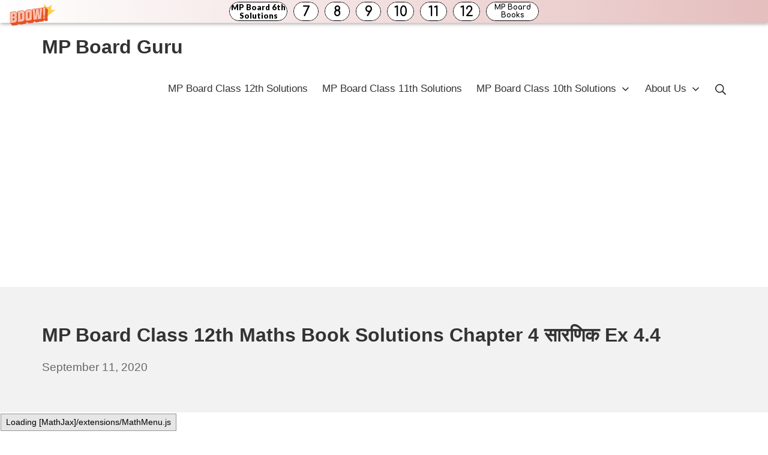

--- FILE ---
content_type: text/html; charset=UTF-8
request_url: https://mpboardguru.com/mp-board-class-12th-maths-solutions-chapter-4-ex-4-4/
body_size: 11548
content:
<!DOCTYPE html><html lang="en-US"><head><meta charset="UTF-8"><meta name="viewport" content="width=device-width, initial-scale=1"><link rel="profile" href="https://gmpg.org/xfn/11"><title>MP Board Class 12th Maths Book Solutions Chapter 4 सारणिक Ex 4.4 &#8211; MP Board Guru</title><meta name='robots' content='max-image-preview:large' /><link rel='dns-prefetch' href='//stats.wp.com' /><link href='https://fonts.gstatic.com' crossorigin='anonymous' rel='preconnect' /><link href='https://fonts.googleapis.com' rel='preconnect' /><link href='https://connect.facebook.net' rel='preconnect' /><link href='https://www.google-analytics.com' rel='preconnect' /><link href='https://www.googletagmanager.com' rel='preconnect' /><link rel="alternate" type="application/rss+xml" title="MP Board Guru &raquo; Feed" href="https://mpboardguru.com/feed/" /><link rel="alternate" type="application/rss+xml" title="MP Board Guru &raquo; Comments Feed" href="https://mpboardguru.com/comments/feed/" /><link rel='stylesheet' id='wp-block-library-css' href='https://mpboardguru.com/wp-includes/css/dist/block-library/style.min.css' type='text/css' media='all' /><link rel='stylesheet' id='mediaelement-css' href='https://mpboardguru.com/wp-includes/js/mediaelement/mediaelementplayer-legacy.min.css' type='text/css' media='all' /><link rel='stylesheet' id='wp-mediaelement-css' href='https://mpboardguru.com/wp-includes/js/mediaelement/wp-mediaelement.min.css' type='text/css' media='all' /><style id='jetpack-sharing-buttons-style-inline-css' type='text/css'>.jetpack-sharing-buttons__services-list{display:flex;flex-direction:row;flex-wrap:wrap;gap:0;list-style-type:none;margin:5px;padding:0}.jetpack-sharing-buttons__services-list.has-small-icon-size{font-size:12px}.jetpack-sharing-buttons__services-list.has-normal-icon-size{font-size:16px}.jetpack-sharing-buttons__services-list.has-large-icon-size{font-size:24px}.jetpack-sharing-buttons__services-list.has-huge-icon-size{font-size:36px}@media print{.jetpack-sharing-buttons__services-list{display:none!important}}.editor-styles-wrapper .wp-block-jetpack-sharing-buttons{gap:0;padding-inline-start:0}ul.jetpack-sharing-buttons__services-list.has-background{padding:1.25em 2.375em}</style><style id='classic-theme-styles-inline-css' type='text/css'>/*! This file is auto-generated */
.wp-block-button__link{color:#fff;background-color:#32373c;border-radius:9999px;box-shadow:none;text-decoration:none;padding:calc(.667em + 2px) calc(1.333em + 2px);font-size:1.125em}.wp-block-file__button{background:#32373c;color:#fff;text-decoration:none}</style><style id='global-styles-inline-css' type='text/css'>:root{--wp--preset--aspect-ratio--square:1;--wp--preset--aspect-ratio--4-3:4/3;--wp--preset--aspect-ratio--3-4:3/4;--wp--preset--aspect-ratio--3-2:3/2;--wp--preset--aspect-ratio--2-3:2/3;--wp--preset--aspect-ratio--16-9:16/9;--wp--preset--aspect-ratio--9-16:9/16;--wp--preset--color--black:#000;--wp--preset--color--cyan-bluish-gray:#abb8c3;--wp--preset--color--white:#fff;--wp--preset--color--pale-pink:#f78da7;--wp--preset--color--vivid-red:#cf2e2e;--wp--preset--color--luminous-vivid-orange:#ff6900;--wp--preset--color--luminous-vivid-amber:#fcb900;--wp--preset--color--light-green-cyan:#7bdcb5;--wp--preset--color--vivid-green-cyan:#00d084;--wp--preset--color--pale-cyan-blue:#8ed1fc;--wp--preset--color--vivid-cyan-blue:#0693e3;--wp--preset--color--vivid-purple:#9b51e0;--wp--preset--gradient--vivid-cyan-blue-to-vivid-purple:linear-gradient(135deg,rgba(6,147,227,1) 0%,#9b51e0 100%);--wp--preset--gradient--light-green-cyan-to-vivid-green-cyan:linear-gradient(135deg,#7adcb4 0%,#00d082 100%);--wp--preset--gradient--luminous-vivid-amber-to-luminous-vivid-orange:linear-gradient(135deg,rgba(252,185,0,1) 0%,rgba(255,105,0,1) 100%);--wp--preset--gradient--luminous-vivid-orange-to-vivid-red:linear-gradient(135deg,rgba(255,105,0,1) 0%,#cf2e2e 100%);--wp--preset--gradient--very-light-gray-to-cyan-bluish-gray:linear-gradient(135deg,#eee 0%,#a9b8c3 100%);--wp--preset--gradient--cool-to-warm-spectrum:linear-gradient(135deg,#4aeadc 0%,#9778d1 20%,#cf2aba 40%,#ee2c82 60%,#fb6962 80%,#fef84c 100%);--wp--preset--gradient--blush-light-purple:linear-gradient(135deg,#ffceec 0%,#9896f0 100%);--wp--preset--gradient--blush-bordeaux:linear-gradient(135deg,#fecda5 0%,#fe2d2d 50%,#6b003e 100%);--wp--preset--gradient--luminous-dusk:linear-gradient(135deg,#ffcb70 0%,#c751c0 50%,#4158d0 100%);--wp--preset--gradient--pale-ocean:linear-gradient(135deg,#fff5cb 0%,#b6e3d4 50%,#33a7b5 100%);--wp--preset--gradient--electric-grass:linear-gradient(135deg,#caf880 0%,#71ce7e 100%);--wp--preset--gradient--midnight:linear-gradient(135deg,#020381 0%,#2874fc 100%);--wp--preset--font-size--small:14.45px;--wp--preset--font-size--medium:20.4px;--wp--preset--font-size--large:25.5px;--wp--preset--font-size--x-large:42px;--wp--preset--font-size--regular:17px;--wp--preset--font-size--huge:34px;--wp--preset--spacing--20:.44rem;--wp--preset--spacing--30:.67rem;--wp--preset--spacing--40:1rem;--wp--preset--spacing--50:1.5rem;--wp--preset--spacing--60:2.25rem;--wp--preset--spacing--70:3.38rem;--wp--preset--spacing--80:5.06rem;--wp--preset--shadow--natural:6px 6px 9px rgba(0,0,0,.2);--wp--preset--shadow--deep:12px 12px 50px rgba(0,0,0,.4);--wp--preset--shadow--sharp:6px 6px 0px rgba(0,0,0,.2);--wp--preset--shadow--outlined:6px 6px 0px -3px rgba(255,255,255,1),6px 6px rgba(0,0,0,1);--wp--preset--shadow--crisp:6px 6px 0px rgba(0,0,0,1)}:where(.is-layout-flex){gap:.5em}:where(.is-layout-grid){gap:.5em}body .is-layout-flex{display:flex}.is-layout-flex{flex-wrap:wrap;align-items:center}.is-layout-flex>:is(*,div){margin:0}body .is-layout-grid{display:grid}.is-layout-grid>:is(*,div){margin:0}:where(.wp-block-columns.is-layout-flex){gap:2em}:where(.wp-block-columns.is-layout-grid){gap:2em}:where(.wp-block-post-template.is-layout-flex){gap:1.25em}:where(.wp-block-post-template.is-layout-grid){gap:1.25em}.has-black-color{color:var(--wp--preset--color--black) !important}.has-cyan-bluish-gray-color{color:var(--wp--preset--color--cyan-bluish-gray) !important}.has-white-color{color:var(--wp--preset--color--white) !important}.has-pale-pink-color{color:var(--wp--preset--color--pale-pink) !important}.has-vivid-red-color{color:var(--wp--preset--color--vivid-red) !important}.has-luminous-vivid-orange-color{color:var(--wp--preset--color--luminous-vivid-orange) !important}.has-luminous-vivid-amber-color{color:var(--wp--preset--color--luminous-vivid-amber) !important}.has-light-green-cyan-color{color:var(--wp--preset--color--light-green-cyan) !important}.has-vivid-green-cyan-color{color:var(--wp--preset--color--vivid-green-cyan) !important}.has-pale-cyan-blue-color{color:var(--wp--preset--color--pale-cyan-blue) !important}.has-vivid-cyan-blue-color{color:var(--wp--preset--color--vivid-cyan-blue) !important}.has-vivid-purple-color{color:var(--wp--preset--color--vivid-purple) !important}.has-black-background-color{background-color:var(--wp--preset--color--black) !important}.has-cyan-bluish-gray-background-color{background-color:var(--wp--preset--color--cyan-bluish-gray) !important}.has-white-background-color{background-color:var(--wp--preset--color--white) !important}.has-pale-pink-background-color{background-color:var(--wp--preset--color--pale-pink) !important}.has-vivid-red-background-color{background-color:var(--wp--preset--color--vivid-red) !important}.has-luminous-vivid-orange-background-color{background-color:var(--wp--preset--color--luminous-vivid-orange) !important}.has-luminous-vivid-amber-background-color{background-color:var(--wp--preset--color--luminous-vivid-amber) !important}.has-light-green-cyan-background-color{background-color:var(--wp--preset--color--light-green-cyan) !important}.has-vivid-green-cyan-background-color{background-color:var(--wp--preset--color--vivid-green-cyan) !important}.has-pale-cyan-blue-background-color{background-color:var(--wp--preset--color--pale-cyan-blue) !important}.has-vivid-cyan-blue-background-color{background-color:var(--wp--preset--color--vivid-cyan-blue) !important}.has-vivid-purple-background-color{background-color:var(--wp--preset--color--vivid-purple) !important}.has-black-border-color{border-color:var(--wp--preset--color--black) !important}.has-cyan-bluish-gray-border-color{border-color:var(--wp--preset--color--cyan-bluish-gray) !important}.has-white-border-color{border-color:var(--wp--preset--color--white) !important}.has-pale-pink-border-color{border-color:var(--wp--preset--color--pale-pink) !important}.has-vivid-red-border-color{border-color:var(--wp--preset--color--vivid-red) !important}.has-luminous-vivid-orange-border-color{border-color:var(--wp--preset--color--luminous-vivid-orange) !important}.has-luminous-vivid-amber-border-color{border-color:var(--wp--preset--color--luminous-vivid-amber) !important}.has-light-green-cyan-border-color{border-color:var(--wp--preset--color--light-green-cyan) !important}.has-vivid-green-cyan-border-color{border-color:var(--wp--preset--color--vivid-green-cyan) !important}.has-pale-cyan-blue-border-color{border-color:var(--wp--preset--color--pale-cyan-blue) !important}.has-vivid-cyan-blue-border-color{border-color:var(--wp--preset--color--vivid-cyan-blue) !important}.has-vivid-purple-border-color{border-color:var(--wp--preset--color--vivid-purple) !important}.has-vivid-cyan-blue-to-vivid-purple-gradient-background{background:var(--wp--preset--gradient--vivid-cyan-blue-to-vivid-purple) !important}.has-light-green-cyan-to-vivid-green-cyan-gradient-background{background:var(--wp--preset--gradient--light-green-cyan-to-vivid-green-cyan) !important}.has-luminous-vivid-amber-to-luminous-vivid-orange-gradient-background{background:var(--wp--preset--gradient--luminous-vivid-amber-to-luminous-vivid-orange) !important}.has-luminous-vivid-orange-to-vivid-red-gradient-background{background:var(--wp--preset--gradient--luminous-vivid-orange-to-vivid-red) !important}.has-very-light-gray-to-cyan-bluish-gray-gradient-background{background:var(--wp--preset--gradient--very-light-gray-to-cyan-bluish-gray) !important}.has-cool-to-warm-spectrum-gradient-background{background:var(--wp--preset--gradient--cool-to-warm-spectrum) !important}.has-blush-light-purple-gradient-background{background:var(--wp--preset--gradient--blush-light-purple) !important}.has-blush-bordeaux-gradient-background{background:var(--wp--preset--gradient--blush-bordeaux) !important}.has-luminous-dusk-gradient-background{background:var(--wp--preset--gradient--luminous-dusk) !important}.has-pale-ocean-gradient-background{background:var(--wp--preset--gradient--pale-ocean) !important}.has-electric-grass-gradient-background{background:var(--wp--preset--gradient--electric-grass) !important}.has-midnight-gradient-background{background:var(--wp--preset--gradient--midnight) !important}.has-small-font-size{font-size:var(--wp--preset--font-size--small) !important}.has-medium-font-size{font-size:var(--wp--preset--font-size--medium) !important}.has-large-font-size{font-size:var(--wp--preset--font-size--large) !important}.has-x-large-font-size{font-size:var(--wp--preset--font-size--x-large) !important}:where(.wp-block-post-template.is-layout-flex){gap:1.25em}:where(.wp-block-post-template.is-layout-grid){gap:1.25em}:where(.wp-block-columns.is-layout-flex){gap:2em}:where(.wp-block-columns.is-layout-grid){gap:2em}:root :where(.wp-block-pullquote){font-size:1.5em;line-height:1.6}</style><link rel='stylesheet' id='suki-jetpack-css' href='https://mpboardguru.com/wp-content/themes/suki/assets/css/compatibilities/jetpack/jetpack.min.css' type='text/css' media='all' /><link rel='stylesheet' id='suki-css' href='https://mpboardguru.com/wp-content/themes/suki/assets/css/main.min.css' type='text/css' media='all' /><style id='suki-inline-css' type='text/css'>html{font-size:17px}html *{border-color:rgba(22,22,22,.1)}h4,.h4{font-size:17px}.widget_block>[class^=wp-block-]>h2:first-child,.widget_block>[class^=wp-block-]>h3:first-child,.widget_block>[class^=wp-block-]>h4:first-child,.widget_block>[class^=wp-block-]>h5:first-child,.widget_block>[class^=wp-block-]>h6:first-child,.widget-title{font-size:17px}</style><link rel="https://api.w.org/" href="https://mpboardguru.com/wp-json/" /><link rel="alternate" title="JSON" type="application/json" href="https://mpboardguru.com/wp-json/wp/v2/posts/4548" /><link rel="EditURI" type="application/rsd+xml" title="RSD" href="https://mpboardguru.com/xmlrpc.php?rsd" /><meta name="generator" content="WordPress 6.6.2" /><link rel="canonical" href="https://mpboardguru.com/mp-board-class-12th-maths-solutions-chapter-4-ex-4-4/" /><link rel='shortlink' href='https://mpboardguru.com/?p=4548' /><link rel="alternate" title="oEmbed (JSON)" type="application/json+oembed" href="https://mpboardguru.com/wp-json/oembed/1.0/embed?url=https%3A%2F%2Fmpboardguru.com%2Fmp-board-class-12th-maths-solutions-chapter-4-ex-4-4%2F" /><link rel="alternate" title="oEmbed (XML)" type="text/xml+oembed" href="https://mpboardguru.com/wp-json/oembed/1.0/embed?url=https%3A%2F%2Fmpboardguru.com%2Fmp-board-class-12th-maths-solutions-chapter-4-ex-4-4%2F&#038;format=xml" /> <script async src="https://pagead2.googlesyndication.com/pagead/js/adsbygoogle.js?client=ca-pub-6639847250043475"
     crossorigin="anonymous"></script> <script defer src="[data-uri]"></script> <style>img#wpstats{display:none}</style><style type="text/css" id="suki-custom-css"></style></head><body class="post-template-default single single-post postid-4548 single-format-standard wp-embed-responsive ltr group-blog suki-page-layout-full-width suki-ver-1-3-7"> <a class="skip-link screen-reader-text" href="#content">Skip to content</a><div id="mobile-vertical-header" class="suki-header-mobile-vertical suki-header suki-popup suki-header-mobile-vertical-display-drawer suki-header-mobile-vertical-position-left suki-text-align-left" itemscope itemtype="https://schema.org/WPHeader"><div class="suki-popup-background suki-popup-close"></div><div class="suki-header-mobile-vertical-bar suki-header-section-vertical suki-popup-content"><div class="suki-header-section-vertical-column"><div class="suki-header-mobile-vertical-bar-top suki-header-section-vertical-row"><div class="suki-header-search-bar suki-header-search"><form role="search" method="get" class="search-form" action="https://mpboardguru.com/"> <label> <span class="screen-reader-text">Search for:</span> <input type="search" class="search-field" placeholder="Search&hellip;" value="" name="s" /><span class="suki-icon suki-search-icon" title="" aria-hidden="true"><svg xmlns="http://www.w3.org/2000/svg" viewBox="0 0 64 64" width="64" height="64"><path d="M26,46.1a20,20,0,1,1,20-20A20,20,0,0,1,26,46.1ZM63.4,58.5,48.2,43.3a3.67,3.67,0,0,0-2-.8A26.7,26.7,0,0,0,52,26a26,26,0,1,0-9.6,20.2,4.64,4.64,0,0,0,.8,2L58.4,63.4a1.93,1.93,0,0,0,2.8,0l2.1-2.1A1.86,1.86,0,0,0,63.4,58.5Z"/></svg></span> </label> <input type="submit" class="search-submit" value="Search" /></form></div><nav class="suki-header-mobile-menu suki-header-menu site-navigation" role="navigation" itemscope itemtype="https://schema.org/SiteNavigationElement" aria-label="Mobile Header Menu"><ul id="menu-bottom" class="menu suki-toggle-menu"><li id="menu-item-55675" class="menu-item menu-item-type-custom menu-item-object-custom menu-item-55675"><a href="https://mpboardguru.com/mp-board-class-12th-solutions/" class="suki-menu-item-link "><span class="suki-menu-item-title">MP Board Class 12th Solutions</span></a></li><li id="menu-item-55671" class="menu-item menu-item-type-custom menu-item-object-custom menu-item-55671"><a href="https://mpboardguru.com/mp-board-class-11th-solutions/" class="suki-menu-item-link "><span class="suki-menu-item-title">MP Board Class 11th Solutions</span></a></li><li id="menu-item-185" class="menu-item menu-item-type-post_type menu-item-object-post menu-item-has-children menu-item-185"><a href="https://mpboardguru.com/mp-board-class-10th-solutions/" class="suki-menu-item-link "><span class="suki-menu-item-title">MP Board Class 10th Solutions</span></a><button class="suki-sub-menu-toggle suki-toggle"><span class="suki-icon suki-dropdown-sign" title="" aria-hidden="true"><svg xmlns="http://www.w3.org/2000/svg" viewBox="0 0 64 64" width="64" height="64"><path d="M32,43.71a3,3,0,0,1-2.12-.88L12.17,25.12a2,2,0,0,1,0-2.83l1.42-1.41a2,2,0,0,1,2.82,0L32,36.47,47.59,20.88a2,2,0,0,1,2.82,0l1.42,1.41a2,2,0,0,1,0,2.83L34.12,42.83A3,3,0,0,1,32,43.71Z"/></svg></span><span class="screen-reader-text">Expand / Collapse</span></button><ul class="sub-menu"><li id="menu-item-184" class="menu-item menu-item-type-post_type menu-item-object-post menu-item-184"><a href="https://mpboardguru.com/mp-board-class-9th-solutions/" class="suki-menu-item-link "><span class="suki-menu-item-title">MP Board Class 9th Solutions</span></a></li><li id="menu-item-183" class="menu-item menu-item-type-post_type menu-item-object-post menu-item-183"><a href="https://mpboardguru.com/mp-board-class-8th-solutions/" class="suki-menu-item-link "><span class="suki-menu-item-title">MP Board Class 8th Solutions</span></a></li><li id="menu-item-182" class="menu-item menu-item-type-post_type menu-item-object-post menu-item-182"><a href="https://mpboardguru.com/mp-board-class-7th-solutions/" class="suki-menu-item-link "><span class="suki-menu-item-title">MP Board Class 7th Solutions</span></a></li><li id="menu-item-181" class="menu-item menu-item-type-post_type menu-item-object-post menu-item-181"><a href="https://mpboardguru.com/mp-board-class-6th-solutions/" class="suki-menu-item-link "><span class="suki-menu-item-title">MP Board Class 6th Solutions</span></a></li></ul></li><li id="menu-item-57347" class="menu-item menu-item-type-post_type menu-item-object-page menu-item-has-children menu-item-57347"><a href="https://mpboardguru.com/about-us/" class="suki-menu-item-link "><span class="suki-menu-item-title">About Us</span></a><button class="suki-sub-menu-toggle suki-toggle"><span class="suki-icon suki-dropdown-sign" title="" aria-hidden="true"><svg xmlns="http://www.w3.org/2000/svg" viewBox="0 0 64 64" width="64" height="64"><path d="M32,43.71a3,3,0,0,1-2.12-.88L12.17,25.12a2,2,0,0,1,0-2.83l1.42-1.41a2,2,0,0,1,2.82,0L32,36.47,47.59,20.88a2,2,0,0,1,2.82,0l1.42,1.41a2,2,0,0,1,0,2.83L34.12,42.83A3,3,0,0,1,32,43.71Z"/></svg></span><span class="screen-reader-text">Expand / Collapse</span></button><ul class="sub-menu"><li id="menu-item-57346" class="menu-item menu-item-type-post_type menu-item-object-page menu-item-privacy-policy menu-item-57346"><a rel="privacy-policy" href="https://mpboardguru.com/privacy-policy/" class="suki-menu-item-link "><span class="suki-menu-item-title">Privacy Policy</span></a></li><li id="menu-item-57349" class="menu-item menu-item-type-post_type menu-item-object-page menu-item-57349"><a href="https://mpboardguru.com/disclaimer/" class="suki-menu-item-link "><span class="suki-menu-item-title">Disclaimer</span></a></li><li id="menu-item-57348" class="menu-item menu-item-type-post_type menu-item-object-page menu-item-57348"><a href="https://mpboardguru.com/contact-us/" class="suki-menu-item-link "><span class="suki-menu-item-title">Contact Us</span></a></li></ul></li></ul></nav></div></div></div></div><div id="canvas" class="suki-canvas"><div id="page" class="site"><header id="masthead" class="suki-header site-header" role="banner" itemscope itemtype="https://schema.org/WPHeader"><div id="header" class="suki-header-main suki-header"><div id="suki-header-main-bar" class="suki-header-main-bar suki-header-section suki-section suki-section-default suki-header-menu-highlight-none"><div class="suki-header-main-bar-inner suki-section-inner"><div class="suki-wrapper"><div class="suki-header-main-bar-row suki-header-row "><div class="suki-header-main-bar-left suki-header-column"><div class="suki-header-logo site-branding menu"><div class="site-title menu-item h1"> <a href="https://mpboardguru.com/" rel="home" class="suki-menu-item-link"> <span class="suki-default-logo suki-logo">MP Board Guru</span> </a></div></div></div><div class="suki-header-main-bar-right suki-header-column"></div></div></div></div></div><div id="suki-header-bottom-bar" class="suki-header-bottom-bar suki-header-section suki-section suki-section-default suki-header-menu-highlight-none"><div class="suki-header-bottom-bar-inner suki-section-inner"><div class="suki-wrapper"><div class="suki-header-bottom-bar-row suki-header-row "><div class="suki-header-bottom-bar-left suki-header-column"></div><div class="suki-header-bottom-bar-right suki-header-column"><nav class="suki-header-menu-1 suki-header-menu site-navigation" role="navigation" itemscope itemtype="https://schema.org/SiteNavigationElement" aria-label="Header Menu 1"><ul id="menu-bottom-1" class="menu suki-hover-menu"><li class="menu-item menu-item-type-custom menu-item-object-custom menu-item-55675"><a href="https://mpboardguru.com/mp-board-class-12th-solutions/" class="suki-menu-item-link "><span class="suki-menu-item-title">MP Board Class 12th Solutions</span></a></li><li class="menu-item menu-item-type-custom menu-item-object-custom menu-item-55671"><a href="https://mpboardguru.com/mp-board-class-11th-solutions/" class="suki-menu-item-link "><span class="suki-menu-item-title">MP Board Class 11th Solutions</span></a></li><li class="menu-item menu-item-type-post_type menu-item-object-post menu-item-has-children menu-item-185"><a href="https://mpboardguru.com/mp-board-class-10th-solutions/" class="suki-menu-item-link "><span class="suki-menu-item-title">MP Board Class 10th Solutions</span><span class="suki-icon suki-dropdown-sign" title="" aria-hidden="true"><svg xmlns="http://www.w3.org/2000/svg" viewBox="0 0 64 64" width="64" height="64"><path d="M32,43.71a3,3,0,0,1-2.12-.88L12.17,25.12a2,2,0,0,1,0-2.83l1.42-1.41a2,2,0,0,1,2.82,0L32,36.47,47.59,20.88a2,2,0,0,1,2.82,0l1.42,1.41a2,2,0,0,1,0,2.83L34.12,42.83A3,3,0,0,1,32,43.71Z"/></svg></span></a><ul class="sub-menu"><li class="menu-item menu-item-type-post_type menu-item-object-post menu-item-184"><a href="https://mpboardguru.com/mp-board-class-9th-solutions/" class="suki-menu-item-link "><span class="suki-menu-item-title">MP Board Class 9th Solutions</span></a></li><li class="menu-item menu-item-type-post_type menu-item-object-post menu-item-183"><a href="https://mpboardguru.com/mp-board-class-8th-solutions/" class="suki-menu-item-link "><span class="suki-menu-item-title">MP Board Class 8th Solutions</span></a></li><li class="menu-item menu-item-type-post_type menu-item-object-post menu-item-182"><a href="https://mpboardguru.com/mp-board-class-7th-solutions/" class="suki-menu-item-link "><span class="suki-menu-item-title">MP Board Class 7th Solutions</span></a></li><li class="menu-item menu-item-type-post_type menu-item-object-post menu-item-181"><a href="https://mpboardguru.com/mp-board-class-6th-solutions/" class="suki-menu-item-link "><span class="suki-menu-item-title">MP Board Class 6th Solutions</span></a></li></ul></li><li class="menu-item menu-item-type-post_type menu-item-object-page menu-item-has-children menu-item-57347"><a href="https://mpboardguru.com/about-us/" class="suki-menu-item-link "><span class="suki-menu-item-title">About Us</span><span class="suki-icon suki-dropdown-sign" title="" aria-hidden="true"><svg xmlns="http://www.w3.org/2000/svg" viewBox="0 0 64 64" width="64" height="64"><path d="M32,43.71a3,3,0,0,1-2.12-.88L12.17,25.12a2,2,0,0,1,0-2.83l1.42-1.41a2,2,0,0,1,2.82,0L32,36.47,47.59,20.88a2,2,0,0,1,2.82,0l1.42,1.41a2,2,0,0,1,0,2.83L34.12,42.83A3,3,0,0,1,32,43.71Z"/></svg></span></a><ul class="sub-menu"><li class="menu-item menu-item-type-post_type menu-item-object-page menu-item-privacy-policy menu-item-57346"><a rel="privacy-policy" href="https://mpboardguru.com/privacy-policy/" class="suki-menu-item-link "><span class="suki-menu-item-title">Privacy Policy</span></a></li><li class="menu-item menu-item-type-post_type menu-item-object-page menu-item-57349"><a href="https://mpboardguru.com/disclaimer/" class="suki-menu-item-link "><span class="suki-menu-item-title">Disclaimer</span></a></li><li class="menu-item menu-item-type-post_type menu-item-object-page menu-item-57348"><a href="https://mpboardguru.com/contact-us/" class="suki-menu-item-link "><span class="suki-menu-item-title">Contact Us</span></a></li></ul></li></ul></nav><div class="suki-header-search-dropdown suki-header-search menu suki-toggle-menu"><div class="menu-item"> <button class="suki-sub-menu-toggle suki-toggle" aria-expanded="false"> <span class="suki-icon suki-menu-icon" title="" aria-hidden="true"><svg xmlns="http://www.w3.org/2000/svg" viewBox="0 0 64 64" width="64" height="64"><path d="M26,46.1a20,20,0,1,1,20-20A20,20,0,0,1,26,46.1ZM63.4,58.5,48.2,43.3a3.67,3.67,0,0,0-2-.8A26.7,26.7,0,0,0,52,26a26,26,0,1,0-9.6,20.2,4.64,4.64,0,0,0,.8,2L58.4,63.4a1.93,1.93,0,0,0,2.8,0l2.1-2.1A1.86,1.86,0,0,0,63.4,58.5Z"/></svg></span> <span class="screen-reader-text">Search</span> </button><div class="sub-menu"><form role="search" method="get" class="search-form" action="https://mpboardguru.com/"> <label> <span class="screen-reader-text">Search for:</span> <input type="search" class="search-field" placeholder="Search&hellip;" value="" name="s" /><span class="suki-icon suki-search-icon" title="" aria-hidden="true"><svg xmlns="http://www.w3.org/2000/svg" viewBox="0 0 64 64" width="64" height="64"><path d="M26,46.1a20,20,0,1,1,20-20A20,20,0,0,1,26,46.1ZM63.4,58.5,48.2,43.3a3.67,3.67,0,0,0-2-.8A26.7,26.7,0,0,0,52,26a26,26,0,1,0-9.6,20.2,4.64,4.64,0,0,0,.8,2L58.4,63.4a1.93,1.93,0,0,0,2.8,0l2.1-2.1A1.86,1.86,0,0,0,63.4,58.5Z"/></svg></span> </label> <input type="submit" class="search-submit" value="Search" /></form></div></div></div></div></div></div></div></div></div><div id="mobile-header" class="suki-header-mobile suki-header"><div id="suki-header-mobile-main-bar" class="suki-header-mobile-main-bar suki-header-section suki-section suki-section-default"><div class="suki-header-mobile-main-bar-inner suki-section-inner"><div class="suki-wrapper"><div class="suki-header-mobile-main-bar-row suki-header-row "><div class="suki-header-mobile-main-bar-left suki-header-column"><div class="suki-header-mobile-logo site-branding menu"><div class="site-title menu-item h1"> <a href="https://mpboardguru.com/" rel="home" class="suki-menu-item-link"> <span class="suki-default-logo suki-logo">MP Board Guru</span> </a></div></div></div><div class="suki-header-mobile-main-bar-right suki-header-column"><div class="suki-header-mobile-vertical-toggle"> <button class="suki-popup-toggle suki-toggle" data-target="mobile-vertical-header" aria-expanded="false"> <span class="suki-icon suki-menu-icon" title="" aria-hidden="true"><svg xmlns="http://www.w3.org/2000/svg" viewBox="0 0 64 64" width="64" height="64"><path d="M60,35H4a2,2,0,0,1-2-2V31a2,2,0,0,1,2-2H60a2,2,0,0,1,2,2v2A2,2,0,0,1,60,35Zm0-22H4a2,2,0,0,1-2-2V9A2,2,0,0,1,4,7H60a2,2,0,0,1,2,2v2A2,2,0,0,1,60,13Zm0,44H4a2,2,0,0,1-2-2V53a2,2,0,0,1,2-2H60a2,2,0,0,1,2,2v2A2,2,0,0,1,60,57Z"/></svg></span> <span class="screen-reader-text">Mobile Menu</span> </button></div></div></div></div></div></div></div></header><div id="content" class="suki-content site-content suki-section suki-section-default suki-content-layout-right-sidebar"><section id="hero" class="suki-hero suki-section-default" role="region" aria-label="Hero Section"><div class="suki-hero-inner suki-section-inner"><div class="suki-wrapper"><div class="content-header suki-text-align-left"><h1 class="entry-title page-title">MP Board Class 12th Maths Book Solutions Chapter 4 सारणिक Ex 4.4</h1><div class="entry-meta"><span class="entry-meta-date"><a href="https://mpboardguru.com/mp-board-class-12th-maths-solutions-chapter-4-ex-4-4/" class="posted-on"><time class="entry-date published" datetime="2020-09-11T09:00:58+05:30">September 11, 2020</time><time class="updated screen-reader-text" datetime="2021-04-20T15:49:08+05:30">April 20, 2021</time></a></span></div></div></div></div></section><div class="suki-content-inner suki-section-inner"><div class="suki-wrapper"><div class="suki-content-row"><div id="primary" class="content-area"><main id="main" class="site-main" role="main"><div id="post-4548" class="entry post-4548 post type-post status-publish format-standard hentry category-class-12" role="article"><div class="entry-wrapper"><div class="entry-content"><div class='code-block code-block-1' style='margin: 8px 0; clear: both;'> <script defer id="AV654b66f23e2e00d3e304af27" type="text/javascript" src="https://tg1.vidcrunch.com/api/adserver/spt?AV_TAGID=654b66f23e2e00d3e304af27&AV_PUBLISHERID=653bd2605017689a7b024c16"></script></div><p>In this article, we share <a href="https://mpboardguru.com/mp-board-class-12th-maths-solutions/">MP Board Class 12th Maths Book Solutions</a> Chapter 4 सारणिक Ex 4.4 Pdf, These solutions are solved by subject experts from the latest MP Board books.</p><h2>MP Board Class 12th Maths Book Solutions Chapter 4 सारणिक Ex 4.4</h2><p><strong>निम्नलिखित सारणिकों के अवयवों के उपसारणिक एवं सहखण्ड लिखिए।</strong><br /> प्रश्न 1.<br /> <img decoding="async" class="alignnone size-full wp-image-40950" src="https://mpboardguru.com/wp-content/uploads/2020/10/MP-Board-Class-12th-Maths-Book-Solutions-Chapter-4-सारणिक-Ex-4.4-img-1.png" alt="MP Board Class 12th Maths Book Solutions Chapter 4 सारणिक Ex 4.4 img 1" width="303" height="84" srcset="https://mpboardguru.com/wp-content/uploads/2020/10/MP-Board-Class-12th-Maths-Book-Solutions-Chapter-4-सारणिक-Ex-4.4-img-1.png 303w, https://mpboardguru.com/wp-content/uploads/2020/10/MP-Board-Class-12th-Maths-Book-Solutions-Chapter-4-सारणिक-Ex-4.4-img-1-300x83.png 300w" sizes="(max-width: 303px) 100vw, 303px" /><br /> हल:<br /> \(\left|\begin{array}{cc}{2} &amp; {-4} \\ {0} &amp; {3}\end{array}\right|\)<br /> a<sub>11</sub> का उपसारणिक M<sub>11</sub> = 3<br /> a<sub>12</sub> का उपसारणिक M<sub>12</sub> = 0<br /> a<sub>21</sub> का उपसारणिक M<sub>21</sub> = -4<br /> a<sub>22</sub> का उपसाराणिक M<sub>22</sub> = 2<br /> a<sub>11</sub> का सहखण्ड = A<sub>11</sub> = (-1)<sup>1+1</sup><br /> M<sub>11</sub> = (-1)<sup>2</sup> × 3 =3<br /> a<sub>12</sub> का सहखण्ड = A<sub>12</sub> = (-1)<sup>1+2</sup><br /> M<sub>12</sub> = (-1)<sup>3</sup> × 0 = 0<br /> a<sub>21</sub> का सहखण्ड = A<sub>13</sub> = (-1)<sup>2</sup> + 1<br /> M<sub>21</sub> = (-1)<sup>3</sup> × (-4) = 4<br /> a<sub>22</sub> का सहखण्ड = A<sub>22</sub> = (-1)<sup>2+2</sup><br /> M<sub>22</sub> = (-1)<sup>4</sup> × 2 = 2</p><p>(ii) यहाँ \(\left|\begin{array}{ll}{a} &amp; {c} \\ {b} &amp; {d}\end{array}\right|\) सारणिक \(\left|\begin{array}{ll}{a} &amp; {c} \\ {b} &amp; {d}\end{array}\right|\) के अवयवों के उपसारणिक निम्न हैं-<br /> M<sub>11</sub> = d<br /> M<sub>12</sub> = b<br /> M<sub>21</sub> = c<br /> M<sub>22</sub> = a<br /> इसलिए सहखंड निम्न होंगे-<br /> A<sub>11</sub> = d<br /> A<sub>12</sub> = -b<br /> A<sub>21</sub> = -c<br /> तथा A<sub>22</sub> = 1</p><p><img decoding="async" src="https://mpboardguru.com/wp-content/uploads/2019/08/MP-Board-Solutions.png" alt="MP Board Solutions" width="299" height="25" /></p><p>प्रश्न 2.<br /> <img decoding="async" class="alignnone size-full wp-image-40951" src="https://mpboardguru.com/wp-content/uploads/2020/10/MP-Board-Class-12th-Maths-Book-Solutions-Chapter-4-सारणिक-Ex-4.4-img-2.png" alt="MP Board Class 12th Maths Book Solutions Chapter 4 सारणिक Ex 4.4 img 2" width="284" height="114" /><br /> हल:<br /> <img loading="lazy" decoding="async" class="alignnone size-full wp-image-40952" src="https://mpboardguru.com/wp-content/uploads/2020/10/MP-Board-Class-12th-Maths-Book-Solutions-Chapter-4-सारणिक-Ex-4.4-img-3.png" alt="MP Board Class 12th Maths Book Solutions Chapter 4 सारणिक Ex 4.4 img 3" width="374" height="394" srcset="https://mpboardguru.com/wp-content/uploads/2020/10/MP-Board-Class-12th-Maths-Book-Solutions-Chapter-4-सारणिक-Ex-4.4-img-3.png 374w, https://mpboardguru.com/wp-content/uploads/2020/10/MP-Board-Class-12th-Maths-Book-Solutions-Chapter-4-सारणिक-Ex-4.4-img-3-285x300.png 285w" sizes="(max-width: 374px) 100vw, 374px" /><br /> <img loading="lazy" decoding="async" class="alignnone size-full wp-image-40953" src="https://mpboardguru.com/wp-content/uploads/2020/10/MP-Board-Class-12th-Maths-Book-Solutions-Chapter-4-सारणिक-Ex-4.4-img-4.png" alt="MP Board Class 12th Maths Book Solutions Chapter 4 सारणिक Ex 4.4 img 4" width="262" height="55" /><br /> A<sub>11</sub> = (-1)<sup>1+1</sup> M<sub>11</sub> = (-1)<sup>2</sup> × 1 = 1<br /> A<sub>12</sub> = 1<sup>1+2</sup> M<sub>12</sub> = (-1)<sup>3</sup> × 0= 0<br /> A<sub>13</sub> = (-1)<sup>1+3</sup> M<sub>13</sub> = (-1)<sup>4</sup> × 0 = 0<br /> A<sub>21</sub> = (-1)<sup>2+1</sup> M<sub>21</sub> = (-1)<sup>3</sup> × 0 = 0<br /> A<sub>22</sub> = (-1)<sup>2+2</sup> M<sub>22</sub> = (-1)<sup>4</sup> × 1 = 1<br /> A<sub>23</sub> = (-1)<sup>2+3</sup> M<sub>23</sub> = (-1)<sup>5</sup> × 0 = 0<br /> A<sub>31</sub> =(-1)<sup>3+1</sup> M<sub>31</sub> = (-1)<sup>4</sup> × 0 = 0<br /> A<sub>32</sub> = (-1)<sup>3+2</sup> M<sub>32</sub> = (-1)<sup>5</sup> × 0= 0<br /> A<sub>33</sub> = (-1)<sup>3+3</sup> M<sub>33</sub> = (-1)<sup>6</sup> × 1 = 1</p><p>(ii) यहाँ \(\left|\begin{array}{ccc}{1} &amp; {0} &amp; {4} \\ {3} &amp; {5} &amp; {-1} \\ {0} &amp; {1} &amp; {2}\end{array}\right|\) उपसारणिक और सहखण्ड की परिभाषां से a<sub>1</sub> का उपसारणिक M<sub>1</sub> = \(\left|\begin{array}{cc}{5} &amp; {-1} \\ {1} &amp; {2}\end{array}\right|\) = 10 + 1 = 11<br /> हल:<br /> <img loading="lazy" decoding="async" class="alignnone size-full wp-image-40954" src="https://mpboardguru.com/wp-content/uploads/2020/10/MP-Board-Class-12th-Maths-Book-Solutions-Chapter-4-सारणिक-Ex-4.4-img-5.png" alt="MP Board Class 12th Maths Book Solutions Chapter 4 सारणिक Ex 4.4 img 5" width="395" height="387" srcset="https://mpboardguru.com/wp-content/uploads/2020/10/MP-Board-Class-12th-Maths-Book-Solutions-Chapter-4-सारणिक-Ex-4.4-img-5.png 395w, https://mpboardguru.com/wp-content/uploads/2020/10/MP-Board-Class-12th-Maths-Book-Solutions-Chapter-4-सारणिक-Ex-4.4-img-5-300x294.png 300w" sizes="(max-width: 395px) 100vw, 395px" /><br /> <img loading="lazy" decoding="async" class="alignnone size-full wp-image-40955" src="https://mpboardguru.com/wp-content/uploads/2020/10/MP-Board-Class-12th-Maths-Book-Solutions-Chapter-4-सारणिक-Ex-4.4-img-6.png" alt="MP Board Class 12th Maths Book Solutions Chapter 4 सारणिक Ex 4.4 img 6" width="256" height="195" /><br /> <img loading="lazy" decoding="async" class="alignnone size-full wp-image-40957" src="https://mpboardguru.com/wp-content/uploads/2020/10/MP-Board-Class-12th-Maths-Book-Solutions-Chapter-4-सारणिक-Ex-4.4-img-7.png" alt="MP Board Class 12th Maths Book Solutions Chapter 4 सारणिक Ex 4.4 img 7" width="253" height="228" /></p><p>प्रश्न 3.<br /> दूसरी पंक्ति के अवयवों के सहखण्डों का प्रयोग करके ∆ = \(\left|\begin{array}{lll}{5} &amp; {3} &amp; {8} \\ {2} &amp; {0} &amp; {1} \\ {1} &amp; {2} &amp; {3}\end{array}\right|\) का मान ज्ञात कीजिए।<br /> हल:<br /> <img loading="lazy" decoding="async" class="alignnone size-full wp-image-40958" src="https://mpboardguru.com/wp-content/uploads/2020/10/MP-Board-Class-12th-Maths-Book-Solutions-Chapter-4-सारणिक-Ex-4.4-img-8.png" alt="MP Board Class 12th Maths Book Solutions Chapter 4 सारणिक Ex 4.4 img 8" width="372" height="332" srcset="https://mpboardguru.com/wp-content/uploads/2020/10/MP-Board-Class-12th-Maths-Book-Solutions-Chapter-4-सारणिक-Ex-4.4-img-8.png 372w, https://mpboardguru.com/wp-content/uploads/2020/10/MP-Board-Class-12th-Maths-Book-Solutions-Chapter-4-सारणिक-Ex-4.4-img-8-300x268.png 300w" sizes="(max-width: 372px) 100vw, 372px" /><br /> दूसरी पंक्ति से सारणिक का विस्तार करने पर,<br /> ∆ = a<sub>21</sub> A<sub>21</sub> + a<sub>22</sub> A<sub>22</sub> + a<sub>23</sub> A<sub>23</sub><br /> = 2 × 7 + 0 × 7 + 1 × (-7)<br /> = 14 + 0 &#8211; 7 = 7</p><p><img decoding="async" src="https://mpboardguru.com/wp-content/uploads/2019/08/MP-Board-Solutions.png" alt="MP Board Solutions" width="299" height="25" /></p><p>प्रश्न 4.<br /> तीसरे स्तम्भ के अवयवों के सहखण्डों का प्रयोग करके ∆ = \(\left|\begin{array}{ccc}{1} &amp; {x} &amp; {y z} \\ {1} &amp; {y} &amp; {z x} \\ {1} &amp; {z} &amp; {x y}\end{array}\right|\) का मान ज्ञात कीजिए।<br /> हल:<br /> <img loading="lazy" decoding="async" class="alignnone size-full wp-image-40959" src="https://mpboardguru.com/wp-content/uploads/2020/10/MP-Board-Class-12th-Maths-Book-Solutions-Chapter-4-सारणिक-Ex-4.4-img-9.png" alt="MP Board Class 12th Maths Book Solutions Chapter 4 सारणिक Ex 4.4 img 9" width="345" height="164" srcset="https://mpboardguru.com/wp-content/uploads/2020/10/MP-Board-Class-12th-Maths-Book-Solutions-Chapter-4-सारणिक-Ex-4.4-img-9.png 345w, https://mpboardguru.com/wp-content/uploads/2020/10/MP-Board-Class-12th-Maths-Book-Solutions-Chapter-4-सारणिक-Ex-4.4-img-9-300x143.png 300w" sizes="(max-width: 345px) 100vw, 345px" /><br /> A<sub>23</sub> = (-1)<sup>2+3</sup> \(\left|\begin{array}{ll}{1} &amp; {x} \\ {1} &amp; {z}\end{array}\right|\) = (-1)<sup>5</sup> [z &#8211; y]<br /> = -(z &#8211; x)<br /> A<sub>33</sub> = (-1)<sup>3+3</sup> \(\left|\begin{array}{ll}{1} &amp; {x} \\ {1} &amp; {y}\end{array}\right|\) = (-1)<sup>6</sup> [y &#8211; x] = (y &#8211; x)<br /> ∴ ∆ = a<sub>13</sub> A<sub>13</sub> + a<sub>23</sub> A<sub>23</sub> + a<sub>33</sub> A<sub>33</sub><br /> = yz (z &#8211; y) + zx (-z + x) + xy(y &#8211; x)<br /> = yz<sup>2</sup> &#8211; y<sup>2</sup>z &#8211; xz<sup>2</sup> + x<sup>2</sup>z + xy<sup>2</sup> &#8211; x<sup>2</sup>y<br /> = (-y<sup>2</sup>z + yz<sup>2</sup>) + (y<sup>2</sup> &#8211; xz<sup>2</sup>) + (-x<sup>2</sup>y + x<sup>2</sup>z)<br /> = &#8211; yz (y &#8211; z) + x(y<sup>2</sup> &#8211; z<sup>2</sup> ) &#8211; x<sup>2</sup>(y &#8211; z)<br /> = (y &#8211; z)[-yz + x (y + z) &#8211; x<sup>2</sup>]<br /> = (y &#8211; z)[z (x &#8211; y) &#8211; x(x &#8211; y)]<br /> = (y &#8211; z)(x &#8211; y)(z &#8211; x)<br /> = (x &#8211; y)(y &#8211; z)(z &#8211; x)</p><p>प्रश्न 5.<br /> यदि ∆ = \(\left|\begin{array}{lll}{a_{11}} &amp; {a_{12}} &amp; {a_{13}} \\ {a_{21}} &amp; {a_{22}} &amp; {a_{23}} \\ {a_{31}} &amp; {a_{32}} &amp; {a_{33}}\end{array}\right|\) और a<sub>ij</sub> का सहखण्ड A<sub>ij</sub> हो तो ∆ का मान निम्नलिखित रूप में व्यक्त किया जाता है<br /> (A) A<sub>11</sub> A<sub>31</sub> + a<sub>12</sub> A<sub>32</sub> + a<sub>13</sub> A<sub>33</sub><br /> (B) a<sub>11</sub> A<sub>11</sub> + a<sub>12</sub> A<sub>21</sub> + a<sub>13</sub> A<sub>31</sub><br /> (C) a<sub>21</sub> A<sub>11</sub> + a<sub>22</sub> A<sub>12</sub> + a<sub>23</sub> A<sub>13</sub><br /> (D) a<sub>11</sub> A<sub>11</sub> + a<sub>21</sub> A<sub>21</sub> + a<sub>31</sub> A<sub>31</sub><br /> हल:<br /> ∆ = किसी पंक्ति (या स्तम्भ) के अवयवों तथा उनके संगत सहखण्डों के गुणन का योग<br /> C<sub>1</sub> स्तम्भ के अवयव (a<sub>11</sub>, a<sub>21</sub>, a<sub>31</sub>)<br /> इनमें सहखण्ड a<sub>11</sub>, A<sub>21</sub>, A<sub>31</sub><br /> ⇒ ∆ = a<sub>11</sub> A<sub>11</sub> + a<sub>21</sub> A<sub>21</sub> + a<sub>31</sub> A<sub>31</sub><br /> अत: विकल्प (D) सही है।</p></div><footer class="entry-footer suki-text-align-left"><div class="entry-meta"><span class="entry-meta-date"><a href="https://mpboardguru.com/mp-board-class-12th-maths-solutions-chapter-4-ex-4-4/" class="posted-on"><time class="entry-date published" datetime="2020-09-11T09:00:58+05:30">September 11, 2020</time><time class="updated screen-reader-text" datetime="2021-04-20T15:49:08+05:30">April 20, 2021</time></a></span> / by <span class="entry-meta-author author vcard"><a class="url fn n" href="https://mpboardguru.com/author/bhagya/">Bhagya</a></span> • <span class="entry-meta-categories cat-links"><a href="https://mpboardguru.com/category/class-12/" rel="category tag">Class 12</a></span></div></footer></div></div></main></div><aside id="secondary" class="widget-area sidebar suki-sidebar-widgets-mode-merged suki-widget-title-alignment-left suki-widget-title-decoration-border-bottom" role="complementary" itemscope itemtype="https://schema.org/WPSideBar"><div class="sidebar-inner"><div id="search-2" class="widget widget_search"><form role="search" method="get" class="search-form" action="https://mpboardguru.com/"> <label> <span class="screen-reader-text">Search for:</span> <input type="search" class="search-field" placeholder="Search&hellip;" value="" name="s" /><span class="suki-icon suki-search-icon" title="" aria-hidden="true"><svg xmlns="http://www.w3.org/2000/svg" viewBox="0 0 64 64" width="64" height="64"><path d="M26,46.1a20,20,0,1,1,20-20A20,20,0,0,1,26,46.1ZM63.4,58.5,48.2,43.3a3.67,3.67,0,0,0-2-.8A26.7,26.7,0,0,0,52,26a26,26,0,1,0-9.6,20.2,4.64,4.64,0,0,0,.8,2L58.4,63.4a1.93,1.93,0,0,0,2.8,0l2.1-2.1A1.86,1.86,0,0,0,63.4,58.5Z"/></svg></span> </label> <input type="submit" class="search-submit" value="Search" /></form></div><div id="recent-posts-4" class="widget widget_recent_entries"><h2 class="widget-title">Recent Posts</h2><ul><li> <a href="https://mpboardguru.com/mp-board-class-9th-maths-solutions-chapter-4-additional-questions/">MP Board Class 9th Maths Solutions Chapter 4 दो चरों वाले रैखिक समीकरण Additional Questions</a></li><li> <a href="https://mpboardguru.com/mp-board-class-9th-social-science-solutions-chapter-14/">MP Board Class 9th Social Science Solutions Chapter 14 नागरिकों के संवैधानिक अधिकार एवं कर्त्तव्य</a></li><li> <a href="https://mpboardguru.com/mp-board-class-9th-social-science-solutions-chapter-13/">MP Board Class 9th Social Science Solutions Chapter 13 निर्वाचन</a></li><li> <a href="https://mpboardguru.com/mp-board-class-7th-maths-solutions-chapter-1-ex-1-4/">MP Board Class 7th Maths Solutions Chapter 1 पूर्णांक Ex 1.4</a></li><li> <a href="https://mpboardguru.com/mp-board-class-7th-maths-solutions-chapter-1-ex-1-3/">MP Board Class 7th Maths Solutions Chapter 1 पूर्णांक Ex 1.3</a></li><li> <a href="https://mpboardguru.com/mp-board-class-9th-social-science-solutions-chapter-12/">MP Board Class 9th Social Science Solutions Chapter 12 प्रजातन्त्र</a></li><li> <a href="https://mpboardguru.com/mp-board-class-9th-maths-solutions-chapter-13-additional-questions/">MP Board Class 9th Maths Solutions Chapter 13 पृष्ठीय क्षेत्रफल एवं आयतन Additional Questions</a></li><li> <a href="https://mpboardguru.com/mp-board-class-9th-science-solutions-chapter-9/">MP Board Class 9th Science Solutions Chapter 9 बल तथा गति के नियम</a></li><li> <a href="https://mpboardguru.com/mp-board-class-10th-science-solutions-chapter-11/">MP Board Class 10th Science Solutions Chapter 11 मानव नेत्र एवं रंगबिरंगा संसार</a></li><li> <a href="https://mpboardguru.com/mp-board-class-9th-social-science-solutions-chapter-11/">MP Board Class 9th Social Science Solutions Chapter 11 प्रमुख सांस्कृतिक प्रवृत्तियाँ</a></li><li> <a href="https://mpboardguru.com/mp-board-class-7th-maths-solutions-chapter-1-ex-1-2/">MP Board Class 7th Maths Solutions Chapter 1 पूर्णांक Ex 1.2</a></li></ul></div></div></aside></div></div></div></div><footer id="colophon" class="site-footer suki-footer" role="contentinfo" itemscope itemtype="https://schema.org/WPFooter"><div id="suki-footer-widgets-bar" class="suki-footer-widgets-bar suki-footer-section suki-section suki-section-default suki-widget-title-alignment-left suki-widget-title-decoration-border-bottom"><div class="suki-footer-widgets-bar-inner suki-section-inner"><div class="suki-wrapper"><div class="suki-footer-widgets-bar-row suki-footer-widgets-bar-columns-3"><div class="suki-footer-widgets-bar-column-1 suki-footer-widgets-bar-column"></div><div class="suki-footer-widgets-bar-column-2 suki-footer-widgets-bar-column"></div><div class="suki-footer-widgets-bar-column-3 suki-footer-widgets-bar-column"><div id="text-2" class="widget widget_text"><h2 class="widget-title">Contact Us</h2><div class="textwidget"><p><strong>My Books Store<br /> </strong>6CJM+G3J, Zone-I,<br /> Maharana Pratap Nagar, Bhopal,<br /> Madhya Pradesh 462043</p><p>Need help or have a question?<br data-rich-text-line-break="true" />Contact us at: <a href="/cdn-cgi/l/email-protection" class="__cf_email__" data-cfemail="147964767b75667073616661547379757d783a777b79">[email&#160;protected]</a></p></div></div></div></div></div></div></div><div id="suki-footer-bottom-bar" class="suki-footer-bottom-bar site-info suki-footer-section suki-section suki-section-default"><div class="suki-footer-bottom-bar-inner suki-section-inner"><div class="suki-wrapper"><div class="suki-footer-bottom-bar-row suki-footer-row suki-footer-row-with-center"><div class="suki-footer-bottom-bar-left suki-footer-bottom-bar-column"><ul class="suki-footer-social menu"><li class="menu-item"><a href="https://www.facebook.com/MPBoardGuru/" class="suki-social-link suki-social-link--facebook" > <span class="suki-icon suki-menu-icon" title="Facebook" aria-hidden="true"><svg role="img" viewBox="0 0 24 24" xmlns="http://www.w3.org/2000/svg" width="24" height="24"><path d="M23.9981 11.9991C23.9981 5.37216 18.626 0 11.9991 0C5.37216 0 0 5.37216 0 11.9991C0 17.9882 4.38789 22.9522 10.1242 23.8524V15.4676H7.07758V11.9991H10.1242V9.35553C10.1242 6.34826 11.9156 4.68714 14.6564 4.68714C15.9692 4.68714 17.3424 4.92149 17.3424 4.92149V7.87439H15.8294C14.3388 7.87439 13.8739 8.79933 13.8739 9.74824V11.9991H17.2018L16.6698 15.4676H13.8739V23.8524C19.6103 22.9522 23.9981 17.9882 23.9981 11.9991Z"/></svg></span> <span class="screen-reader-text">Facebook</span> </a></li><li class="menu-item"><a href="https://twitter.com/MPBoardGuru" class="suki-social-link suki-social-link--twitter" > <span class="suki-icon suki-menu-icon" title="Twitter" aria-hidden="true"><svg aria-labelledby="simpleicons-twitter-icon" role="img" viewBox="0 0 24 24" xmlns="http://www.w3.org/2000/svg" width="24" height="24"><title id="simpleicons-twitter-icon">Twitter icon</title><path d="M23.954 4.569c-.885.389-1.83.654-2.825.775 1.014-.611 1.794-1.574 2.163-2.723-.951.555-2.005.959-3.127 1.184-.896-.959-2.173-1.559-3.591-1.559-2.717 0-4.92 2.203-4.92 4.917 0 .39.045.765.127 1.124C7.691 8.094 4.066 6.13 1.64 3.161c-.427.722-.666 1.561-.666 2.475 0 1.71.87 3.213 2.188 4.096-.807-.026-1.566-.248-2.228-.616v.061c0 2.385 1.693 4.374 3.946 4.827-.413.111-.849.171-1.296.171-.314 0-.615-.03-.916-.086.631 1.953 2.445 3.377 4.604 3.417-1.68 1.319-3.809 2.105-6.102 2.105-.39 0-.779-.023-1.17-.067 2.189 1.394 4.768 2.209 7.557 2.209 9.054 0 13.999-7.496 13.999-13.986 0-.209 0-.42-.015-.63.961-.689 1.8-1.56 2.46-2.548l-.047-.02z"/></svg></span> <span class="screen-reader-text">Twitter</span> </a></li><li class="menu-item"><a href="https://www.instagram.com/mpboardguru/" class="suki-social-link suki-social-link--instagram" > <span class="suki-icon suki-menu-icon" title="Instagram" aria-hidden="true"><svg aria-labelledby="simpleicons-instagram-icon" role="img" viewBox="0 0 24 24" xmlns="http://www.w3.org/2000/svg" width="24" height="24"><title id="simpleicons-instagram-icon">Instagram icon</title><path d="M12 0C8.74 0 8.333.015 7.053.072 5.775.132 4.905.333 4.14.63c-.789.306-1.459.717-2.126 1.384S.935 3.35.63 4.14C.333 4.905.131 5.775.072 7.053.012 8.333 0 8.74 0 12s.015 3.667.072 4.947c.06 1.277.261 2.148.558 2.913.306.788.717 1.459 1.384 2.126.667.666 1.336 1.079 2.126 1.384.766.296 1.636.499 2.913.558C8.333 23.988 8.74 24 12 24s3.667-.015 4.947-.072c1.277-.06 2.148-.262 2.913-.558.788-.306 1.459-.718 2.126-1.384.666-.667 1.079-1.335 1.384-2.126.296-.765.499-1.636.558-2.913.06-1.28.072-1.687.072-4.947s-.015-3.667-.072-4.947c-.06-1.277-.262-2.149-.558-2.913-.306-.789-.718-1.459-1.384-2.126C21.319 1.347 20.651.935 19.86.63c-.765-.297-1.636-.499-2.913-.558C15.667.012 15.26 0 12 0zm0 2.16c3.203 0 3.585.016 4.85.071 1.17.055 1.805.249 2.227.415.562.217.96.477 1.382.896.419.42.679.819.896 1.381.164.422.36 1.057.413 2.227.057 1.266.07 1.646.07 4.85s-.015 3.585-.074 4.85c-.061 1.17-.256 1.805-.421 2.227-.224.562-.479.96-.899 1.382-.419.419-.824.679-1.38.896-.42.164-1.065.36-2.235.413-1.274.057-1.649.07-4.859.07-3.211 0-3.586-.015-4.859-.074-1.171-.061-1.816-.256-2.236-.421-.569-.224-.96-.479-1.379-.899-.421-.419-.69-.824-.9-1.38-.165-.42-.359-1.065-.42-2.235-.045-1.26-.061-1.649-.061-4.844 0-3.196.016-3.586.061-4.861.061-1.17.255-1.814.42-2.234.21-.57.479-.96.9-1.381.419-.419.81-.689 1.379-.898.42-.166 1.051-.361 2.221-.421 1.275-.045 1.65-.06 4.859-.06l.045.03zm0 3.678c-3.405 0-6.162 2.76-6.162 6.162 0 3.405 2.76 6.162 6.162 6.162 3.405 0 6.162-2.76 6.162-6.162 0-3.405-2.76-6.162-6.162-6.162zM12 16c-2.21 0-4-1.79-4-4s1.79-4 4-4 4 1.79 4 4-1.79 4-4 4zm7.846-10.405c0 .795-.646 1.44-1.44 1.44-.795 0-1.44-.646-1.44-1.44 0-.794.646-1.439 1.44-1.439.793-.001 1.44.645 1.44 1.439z"/></svg></span> <span class="screen-reader-text">Instagram</span> </a></li><li class="menu-item"><a href="https://in.pinterest.com/mpboardguru/" class="suki-social-link suki-social-link--pinterest" > <span class="suki-icon suki-menu-icon" title="Pinterest" aria-hidden="true"><svg aria-labelledby="simpleicons-pinterest-icon" role="img" viewBox="0 0 24 24" xmlns="http://www.w3.org/2000/svg" width="24" height="24"><title id="simpleicons-pinterest-icon">Pinterest icon</title><path d="M12.017 0C5.396 0 .029 5.367.029 11.987c0 5.079 3.158 9.417 7.618 11.162-.105-.949-.199-2.403.041-3.439.219-.937 1.406-5.957 1.406-5.957s-.359-.72-.359-1.781c0-1.663.967-2.911 2.168-2.911 1.024 0 1.518.769 1.518 1.688 0 1.029-.653 2.567-.992 3.992-.285 1.193.6 2.165 1.775 2.165 2.128 0 3.768-2.245 3.768-5.487 0-2.861-2.063-4.869-5.008-4.869-3.41 0-5.409 2.562-5.409 5.199 0 1.033.394 2.143.889 2.741.099.12.112.225.085.345-.09.375-.293 1.199-.334 1.363-.053.225-.172.271-.401.165-1.495-.69-2.433-2.878-2.433-4.646 0-3.776 2.748-7.252 7.92-7.252 4.158 0 7.392 2.967 7.392 6.923 0 4.135-2.607 7.462-6.233 7.462-1.214 0-2.354-.629-2.758-1.379l-.749 2.848c-.269 1.045-1.004 2.352-1.498 3.146 1.123.345 2.306.535 3.55.535 6.607 0 11.985-5.365 11.985-11.987C23.97 5.39 18.592.026 11.985.026L12.017 0z"/></svg></span> <span class="screen-reader-text">Pinterest</span> </a></li><li class="menu-item"><a href="https://www.linkedin.com/in/mpboardguru/" class="suki-social-link suki-social-link--linkedin" > <span class="suki-icon suki-menu-icon" title="LinkedIn" aria-hidden="true"><svg aria-labelledby="simpleicons-linkedin-icon" role="img" viewBox="0 0 24 24" xmlns="http://www.w3.org/2000/svg" width="24" height="24"><title id="simpleicons-linkedin-icon">LinkedIn icon</title><path d="M20.447 20.452h-3.554v-5.569c0-1.328-.027-3.037-1.852-3.037-1.853 0-2.136 1.445-2.136 2.939v5.667H9.351V9h3.414v1.561h.046c.477-.9 1.637-1.85 3.37-1.85 3.601 0 4.267 2.37 4.267 5.455v6.286zM5.337 7.433c-1.144 0-2.063-.926-2.063-2.065 0-1.138.92-2.063 2.063-2.063 1.14 0 2.064.925 2.064 2.063 0 1.139-.925 2.065-2.064 2.065zm1.782 13.019H3.555V9h3.564v11.452zM22.225 0H1.771C.792 0 0 .774 0 1.729v20.542C0 23.227.792 24 1.771 24h20.451C23.2 24 24 23.227 24 22.271V1.729C24 .774 23.2 0 22.222 0h.003z"/></svg></span> <span class="screen-reader-text">LinkedIn</span> </a></li></ul></div><div class="suki-footer-bottom-bar-center suki-footer-bottom-bar-column"><div class="suki-footer-copyright"><div class="suki-footer-copyright-content">Copyright © 2024 <a href="https://mpboardguru.com/">MP Board Solutions</a></div></div></div><div class="suki-footer-bottom-bar-right suki-footer-bottom-bar-column"></div></div></div></div></div></footer></div></div> <script data-cfasync="false" src="/cdn-cgi/scripts/5c5dd728/cloudflare-static/email-decode.min.js"></script><script defer id="suki-js-extra" src="[data-uri]"></script> <script defer type="text/javascript" src="https://mpboardguru.com/wp-content/themes/suki/assets/js/main.min.js" id="suki-js"></script> <script defer type="text/javascript" src="https://stats.wp.com/e-202449.js" id="jetpack-stats-js" data-wp-strategy="defer"></script> <script type="text/javascript" id="jetpack-stats-js-after">_stq=window._stq||[];_stq.push(["view",JSON.parse("{\"v\":\"ext\",\"blog\":\"191480431\",\"post\":\"4548\",\"tz\":\"5.5\",\"srv\":\"mpboardguru.com\",\"j\":\"1:13.7.1\"}")]);_stq.push(["clickTrackerInit","191480431","4548"]);</script> <script defer type="text/javascript" src="https://cdnjs.cloudflare.com/ajax/libs/mathjax/2.7.9/MathJax.js?config=default&amp;ver=1.3.12" id="mathjax-js"></script> <script defer src="https://static.cloudflareinsights.com/beacon.min.js/vcd15cbe7772f49c399c6a5babf22c1241717689176015" integrity="sha512-ZpsOmlRQV6y907TI0dKBHq9Md29nnaEIPlkf84rnaERnq6zvWvPUqr2ft8M1aS28oN72PdrCzSjY4U6VaAw1EQ==" data-cf-beacon='{"version":"2024.11.0","token":"8c30129b873a42ec86e45c5c3421710b","r":1,"server_timing":{"name":{"cfCacheStatus":true,"cfEdge":true,"cfExtPri":true,"cfL4":true,"cfOrigin":true,"cfSpeedBrain":true},"location_startswith":null}}' crossorigin="anonymous"></script>
</body></html>
<!--
Performance optimized by W3 Total Cache. Learn more: https://www.boldgrid.com/w3-total-cache/

Page Caching using Disk: Enhanced 

Served from: mpboardguru.com @ 2024-12-09 02:42:46 by W3 Total Cache
-->

--- FILE ---
content_type: text/html; charset=utf-8
request_url: https://www.google.com/recaptcha/api2/aframe
body_size: 259
content:
<!DOCTYPE HTML><html><head><meta http-equiv="content-type" content="text/html; charset=UTF-8"></head><body><script nonce="kavAK_XujS6bajUwpNGSTw">/** Anti-fraud and anti-abuse applications only. See google.com/recaptcha */ try{var clients={'sodar':'https://pagead2.googlesyndication.com/pagead/sodar?'};window.addEventListener("message",function(a){try{if(a.source===window.parent){var b=JSON.parse(a.data);var c=clients[b['id']];if(c){var d=document.createElement('img');d.src=c+b['params']+'&rc='+(localStorage.getItem("rc::a")?sessionStorage.getItem("rc::b"):"");window.document.body.appendChild(d);sessionStorage.setItem("rc::e",parseInt(sessionStorage.getItem("rc::e")||0)+1);localStorage.setItem("rc::h",'1769751352992');}}}catch(b){}});window.parent.postMessage("_grecaptcha_ready", "*");}catch(b){}</script></body></html>

--- FILE ---
content_type: text/javascript; charset=utf-8
request_url: https://tg1.vidcrunch.com/api/adserver/spt?AV_TAGID=654b66f23e2e00d3e304af27&AV_PUBLISHERID=653bd2605017689a7b024c16
body_size: 10061
content:
(function (w) {
    /*tagconfig*/
    var adConfig = {}
    var config =

{"checkTargeting":false,"customCss":"","autoPlay":true,"startMode":{"mode":"WaitForAd","playButtonDelay":1,"showPlayer":true},"showBigPlay":true,"showBigPlayOnPause":true,"showReplay":true,"readMoreButton":{"text":"Read More","showWhen":"ui-visible","enable":true},"adServerDomain":"serv.vidcrunch.com","height":0,"trackTraffic":true,"playerType":2,"playerDelay":0,"tracking":{"buffer":true,"enabled":true},"isSessionIdEnabled":false,"chCreativeType":1,"showBigPrevNextOnPause":true,"closeButtonStyle":{"overlayMargin":40,"position":"Top-Left","outside":true},"trackDomain":"servt.vidcrunch.com","templateId":"653bff38b04b9532ff0291c4","playerVersion":8,"tagId":"654b66f23e2e00d3e304af27","scriptId":"AV654b66f23e2e00d3e304af27","showSoundButton":true,"syncVolume":true,"autoSkip":{"time":50,"timeout":5},"targetingDomain":"","floating":{"floatOnView":true,"floatOnBottom":true,"size":0.6,"left":10,"right":8,"bottom":132,"resize":true,"position":"Bottom-Right","closeButton":true},"logo":{"text":"Ads by VidCrunch","position":"left","url":"https:\/\/cdn.vidcrunch.com\/integrations\/vidcrunch.svg","size":[40,40],"clickThrough":"https:\/\/www.vidcrunch.com\/"},"playbackMode":3,"posDfp1x1":false,"adConfig":{"startmidroll":0,"vitab":true,"width":100,"height":0,"publisherId":"653bd2605017689a7b024c16","adServerDomain":"serv.vidcrunch.com","logo":false,"reqTabOnView":true,"soundButton":true,"pauseButton":true,"channelId":"654b5789fafba0ce5200792c","timelineMode":"bottom","trackDomain":"servt.vidcrunch.com","vastRetry":4,"errorLimit":20,"adsControlPositioning":"left"},"showBigPrevNext":true,"timelineMode":"bottom","captionBgColor":"#ffffff","volume":{"unmuteOnPageInteract":true,"unmuteOnInteract":true,"uopiv":0.01,"startValue":0.1,"muted":false},"minHeight":225,"showNextButton":true,"content":{"order":0,"contents":{},"breakingAds":15,"type":1,"commonSlots":[{"firstAdTimeOut":8,"time":0,"maxAds":2,"nextAdTimeout":8,"preloadAdTime":5},{"firstAdTimeOut":15,"time":18,"maxAds":2,"nextAdTimeout":8,"preloadAdTime":5},{"firstAdTimeOut":15,"time":38,"maxAds":2,"nextAdTimeout":8,"preloadAdTime":5}],"breakingAdsMode":"op","cmsId":"654a4e4671bcd2f9e4045032","cmsType":"playlist"},"autoLoop":true,"position":"aniplayer_AV654b66f23e2e00d3e304af27","showPauseButton":true,"mobile":{"showFullScreen":true,"showBigPlayOnPause":true,"showPauseButton":true,"showBigPlay":true,"showPrevButton":true,"showNextButton":true,"showBigPrevNext":true},"showPrevButton":true,"ad":{"display":{"overlay":{"disableWhenFloating":false,"enable":false},"linear":{"enable":false,"duration":1000,"disableWhenFloating":false},"passback":{"enable":false,"disableWhenFloating":false}}},"maxWidth":640,"showVolumeControl":true,"showFullScreen":true,"showDuration":true,"showPlaylist":false,"showPlaylistButton":false,"showPlaylistItemTitle":true,"autoContinue":true,"width":100}
var b =
[{"t":{"p":1},"a":{"checkTargeting":false,"customCss":"","autoPlay":true,"startMode":{"mode":"WaitForAd","playButtonDelay":1,"showPlayer":true},"showBigPlay":true,"showBigPlayOnPause":true,"showReplay":true,"readMoreButton":{"text":"Read more","showWhen":"ui-visible","enable":true},"adServerDomain":"serv.vidcrunch.com","height":225,"playerType":2,"playerDelay":0,"tracking":{"buffer":true,"enabled":true},"trackTraffic":true,"showBigPrevNextOnPause":true,"closeButtonStyle":{"overlayMargin":40,"position":"Top-Right","outside":true},"trackDomain":"servt.vidcrunch.com","templateId":"6548a1cc892588330d08c765","playerVersion":8,"tagId":"654b66f23e2e00d3e304af27","scriptId":"AV654b66f23e2e00d3e304af27","showSoundButton":true,"syncVolume":true,"autoSkip":{"time":50,"timeout":5},"targetingDomain":"","floating":{"floatOnView":true,"floatOnBottom":true,"size":0.65,"left":6,"right":8,"bottom":130,"resize":true,"position":"Bottom-Left","closeButton":true},"logo":{"text":"VidCrunch","position":"left","url":"https:\/\/cdn.vidcrunch.com\/integrations\/vidcrunch.svg","size":[40,40],"clickThrough":"https:\/\/www.vidcrunch.com\/"},"playbackMode":3,"posDfp1x1":false,"adConfig":{"startmidroll":0,"vitab":true,"publisherId":"653bd2605017689a7b024c16","logo":false,"soundButton":true,"pauseButton":true,"timelineMode":"bottom","width":400,"height":225,"reqTabOnView":true,"errorLimit":25,"channelId":"654b5789fafba0ce5200792c","trackDomain":"servt.vidcrunch.com","adsControlPositioning":"left","vastRetry":3,"adServerDomain":"serv.vidcrunch.com"},"showBigPrevNext":true,"timelineMode":"bottom","captionBgColor":"#3B3B3B","volume":{"unmuteOnPageInteract":true,"unmuteOnInteract":true,"uopiv":0.01,"startValue":0.01,"muted":false},"minHeight":225,"showNextButton":true,"content":{"order":0,"contents":{},"breakingAds":15,"type":1,"commonSlots":[{"firstAdTimeOut":8,"time":0,"maxAds":2,"nextAdTimeout":8,"preloadAdTime":5},{"firstAdTimeOut":15,"time":18,"maxAds":2,"nextAdTimeout":8,"preloadAdTime":5},{"firstAdTimeOut":15,"time":38,"maxAds":2,"nextAdTimeout":8,"preloadAdTime":5}],"breakingAdsMode":"op","cmsId":"654a4e4671bcd2f9e4045032","cmsType":"playlist"},"autoLoop":true,"position":"aniplayer_AV654b66f23e2e00d3e304af27","showPauseButton":true,"mobile":{"showFullScreen":true,"showBigPlayOnPause":true,"showPauseButton":true,"showBigPlay":true,"showPrevButton":true,"showNextButton":true,"showBigPrevNext":true},"showPrevButton":true,"ad":{"display":{"overlay":{"disableWhenFloating":false,"enable":false},"linear":{"enable":false,"duration":1000,"disableWhenFloating":false},"passback":{"enable":false,"disableWhenFloating":false}}},"maxWidth":480,"showVolumeControl":true,"showFullScreen":true,"showDuration":true,"showPlaylist":false,"showPlaylistButton":false,"showPlaylistItemTitle":true,"autoContinue":true,"width":400},"sp":0}]
var ab =
{}


var ad =
[{"t":{"p":"1"},"sp":2,"a":{"badvlist":{"list":["trackmenow.life","fortunefindersnet.click","bidmaster360.com","trackpulsepro.cc","luxurytechinc.com","manukora.com","tracemasters.cc","wind-dSy14nuvlg.errolandtessa.com","safesysdefender.xyz","trackmaster.cc","serendipityseeker.xyz","redirectlinkway.top","ccriknights.com","lrscroyals.com","puzztake.com","windowsdefendersecuritycenter.com","yourfileisreadytodownload.com","mcafeetrojanvirusdetected.com","youvemadethe5billionthsearch.com","vpnupdatescam.com","subscribepage.com","platinumai.net","trackmenow.life","tracemasters.cc","networkfortifyguard.life","batch.cootlogix.com","vo-av.azureedge.net","v-fa.azureedge.net","bn-vdo.azureedge.net","d3i45xa0npwdkr.cloudfront.net","zr-vd.azureedge.net","livd.azureedge.net","doazcw5q3y88m.cloudfront.net","v3-ky.azureedge.net","ftder.azureedge.net","waytopmobi.com","waytopmobirtb.com","deceowinnul.xyz","winbanotice.top","22witwoqes.top","us1winno.top","2021winstat.xyz","apsbvl.space","bhgusz.space","axufcs.space","luckypapa.top","luckypuppy.top","bbd383ttka21.top","21bustqisw2.top","2022325luckyday.top","2020workaffnew.top","bbd383ttka23.top","cnmdzem1201.top","bxlysluckdu.top","2284sbluck.top","mtfl20232good.top","trkcenter.top","takutaku2834.top","takutaku2833.top","netw611k22de.top","takutaku2832.top","takutaku2831.top","new611k22.top","tmdqswllck.top","cnmb29382732.top","bindgnndnia2323.top","redirectlinkway.top","resilienceguardnet.top","protectguardline.world","barricadesecureway.info","ricadesecureway.info","chanceencounterline.top","test2.com","d9b0a67x9wsqc.cloudfront.net","d26ysxib20d4fq.cloudfront.net","d2xq9lyqyjnbrs.cloudfront.net","fortunefindersnet.click","resilience.guardnet.top","lionenergy.com","heyhorti.com","hologearco.com","ginamber.com","projectrepat.com","fortunefindersnet.click","lrscroyals.com","ccriknights.com","ccsubluedevils.com","d1l7snsb4aerjt.cloudfront.net","livebearded.com","odr.mookie1.com","mookie1.com","d12nmqc6q4mfgg.cloudfront.net","d2hv6bo9nf9myw.cloudfront.net","d2knse0u650wbq.cloudfront.net","d1p403z98dbkw8.cloudfront.net","d3keaxpcmusyl6.cloudfront.net","d3osdrn4aekbnx.cloudfront.net","d3kqccsvtdsria.cloudfront.net","d1ygqz6kxv5if1.cloudfront.net","djtxbo9vvfov0.cloudfront.net","d123c42anorg6n.cloudfront.net","forwardzonehub.life","bidder360.online","serenitystar.info","caseforconsumers.org","tk0x1.com"]},"imarpm":10,"nabTest":"GlobalConfig_a1","adConfig":{"imarpm":10,"uidproviders":{"avintentiq":{"timeout":5000,"partner":755298539}},"maxBidQueue":4,"nabTest":"GlobalConfig_a1"},"maxBidQueue":4,"uidproviders":{"avintentiq":{"timeout":5000,"partner":755298539}}}},{"t":{"p":"1"},"sp":98,"a":{"adConfig":{"imamode":1,"nabTest":"GlobalConfig_c1"},"badvlist":{"list":["trackmenow.life","fortunefindersnet.click","bidmaster360.com","trackpulsepro.cc","luxurytechinc.com","manukora.com","tracemasters.cc","wind-dSy14nuvlg.errolandtessa.com","safesysdefender.xyz","trackmaster.cc","serendipityseeker.xyz","redirectlinkway.top","ccriknights.com","lrscroyals.com","puzztake.com","windowsdefendersecuritycenter.com","yourfileisreadytodownload.com","mcafeetrojanvirusdetected.com","youvemadethe5billionthsearch.com","vpnupdatescam.com","subscribepage.com","platinumai.net","trackmenow.life","tracemasters.cc","networkfortifyguard.life","batch.cootlogix.com","vo-av.azureedge.net","v-fa.azureedge.net","bn-vdo.azureedge.net","d3i45xa0npwdkr.cloudfront.net","zr-vd.azureedge.net","livd.azureedge.net","doazcw5q3y88m.cloudfront.net","v3-ky.azureedge.net","ftder.azureedge.net","waytopmobi.com","waytopmobirtb.com","deceowinnul.xyz","winbanotice.top","22witwoqes.top","us1winno.top","2021winstat.xyz","apsbvl.space","bhgusz.space","axufcs.space","luckypapa.top","luckypuppy.top","bbd383ttka21.top","21bustqisw2.top","2022325luckyday.top","2020workaffnew.top","bbd383ttka23.top","cnmdzem1201.top","bxlysluckdu.top","2284sbluck.top","mtfl20232good.top","trkcenter.top","takutaku2834.top","takutaku2833.top","netw611k22de.top","takutaku2832.top","takutaku2831.top","new611k22.top","tmdqswllck.top","cnmb29382732.top","bindgnndnia2323.top","redirectlinkway.top","resilienceguardnet.top","protectguardline.world","barricadesecureway.info","ricadesecureway.info","chanceencounterline.top","test2.com","d9b0a67x9wsqc.cloudfront.net","d26ysxib20d4fq.cloudfront.net","d2xq9lyqyjnbrs.cloudfront.net","fortunefindersnet.click","resilience.guardnet.top","lionenergy.com","heyhorti.com","hologearco.com","ginamber.com","projectrepat.com","fortunefindersnet.click","lrscroyals.com","ccriknights.com","ccsubluedevils.com","d1l7snsb4aerjt.cloudfront.net","livebearded.com","odr.mookie1.com","mookie1.com","d12nmqc6q4mfgg.cloudfront.net","d2hv6bo9nf9myw.cloudfront.net","d2knse0u650wbq.cloudfront.net","d1p403z98dbkw8.cloudfront.net","d3keaxpcmusyl6.cloudfront.net","d3osdrn4aekbnx.cloudfront.net","d3kqccsvtdsria.cloudfront.net","d1ygqz6kxv5if1.cloudfront.net","djtxbo9vvfov0.cloudfront.net","d123c42anorg6n.cloudfront.net","forwardzonehub.life","bidder360.online","serenitystar.info","caseforconsumers.org","tk0x1.com"]},"nabTest":"GlobalConfig_c1"}}]


    function merge(target, source) {
        if (typeof source !== 'object' || Array.isArray(source)) {
            return target;
        }
        for (var key in source) {
            var a = {};
            a[key] = {};
            if (typeof source[key] === 'object' && !Array.isArray(source[key])) {
                if (!target[key]) {
                    Object.assign(target, a);
                }
                merge(target[key], source[key]);
            } else {
                a[key] = source[key];
                Object.assign(target, a);
            }
        }
    }

    function getApiInfo(apiName, win) {
        try {
            if (win[apiName]) {
                return { api: win[apiName], window: win };
            } else if(window[apiName]) {
                return { api: window[apiName], window: window };
            } else {
                return { api: top[apiName], window: top };
            }
        } catch (exp) {
            return { api: window[apiName], window: window };
        }
    }

    /*tagconfig*/
    var a = config;
    var st = {
        scriptErrorCounter: 0,
        target: function () {
            try {
if (this.sp) {
  return;
}

var ua = navigator.userAgent || navigator.vendor || window.opera;
var uav = navigator.appVersion ? navigator.appVersion.toLowerCase() : "";
var op = 2;
var isTablet = /(ipad|tablet|(android(?!.*mobile))|(windows(?!.*phone)(.*touch))|kindle|playbook|silk|(puffin(?!.*(IP|AP|WP))))/i.test(ua);
var isMobile = /(android|bb\d+|meego).+mobile|avantgo|bada\/|blackberry|blazer|compal|elaine|fennec|hiptop|iemobile|ip(hone|od)|iris|kindle|lge |maemo|midp|mmp|mobile.+firefox|netfront|opera m(ob|in)i|palm( os)?|phone|p(ixi|re)\/|plucker|pocket|psp|series(4|6)0|symbian|treo|up\.(browser|link)|vodafone|wap|windows ce|xda|xiino|android|ipad|playbook|silk/i.test(ua) || /1207|6310|6590|3gso|4thp|50[1-6]i|770s|802s|a wa|abac|ac(er|oo|s\-)|ai(ko|rn)|al(av|ca|co)|amoi|an(ex|ny|yw)|aptu|ar(ch|go)|as(te|us)|attw|au(di|\-m|r |s )|avan|be(ck|ll|nq)|bi(lb|rd)|bl(ac|az)|br(e|v)w|bumb|bw\-(n|u)|c55\/|capi|ccwa|cdm\-|cell|chtm|cldc|cmd\-|co(mp|nd)|craw|da(it|ll|ng)|dbte|dc\-s|devi|dica|dmob|do(c|p)o|ds(12|\-d)|el(49|ai)|em(l2|ul)|er(ic|k0)|esl8|ez([4-7]0|os|wa|ze)|fetc|fly(\-|_)|g1 u|g560|gene|gf\-5|g\-mo|go(\.w|od)|gr(ad|un)|haie|hcit|hd\-(m|p|t)|hei\-|hi(pt|ta)|hp( i|ip)|hs\-c|ht(c(\-| |_|a|g|p|s|t)|tp)|hu(aw|tc)|i\-(20|go|ma)|i230|iac( |\-|\/)|ibro|idea|ig01|ikom|im1k|inno|ipaq|iris|ja(t|v)a|jbro|jemu|jigs|kddi|keji|kgt( |\/)|klon|kpt |kwc\-|kyo(c|k)|le(no|xi)|lg( g|\/(k|l|u)|50|54|\-[a-w])|libw|lynx|m1\-w|m3ga|m50\/|ma(te|ui|xo)|mc(01|21|ca)|m\-cr|me(rc|ri)|mi(o8|oa|ts)|mmef|mo(01|02|bi|de|do|t(\-| |o|v)|zz)|mt(50|p1|v )|mwbp|mywa|n10[0-2]|n20[2-3]|n30(0|2)|n50(0|2|5)|n7(0(0|1)|10)|ne((c|m)\-|on|tf|wf|wg|wt)|nok(6|i)|nzph|o2im|op(ti|wv)|oran|owg1|p800|pan(a|d|t)|pdxg|pg(13|\-([1-8]|c))|phil|pire|pl(ay|uc)|pn\-2|po(ck|rt|se)|prox|psio|pt\-g|qa\-a|qc(07|12|21|32|60|\-[2-7]|i\-)|qtek|r380|r600|raks|rim9|ro(ve|zo)|s55\/|sa(ge|ma|mm|ms|ny|va)|sc(01|h\-|oo|p\-)|sdk\/|se(c(\-|0|1)|47|mc|nd|ri)|sgh\-|shar|sie(\-|m)|sk\-0|sl(45|id)|sm(al|ar|b3|it|t5)|so(ft|ny)|sp(01|h\-|v\-|v )|sy(01|mb)|t2(18|50)|t6(00|10|18)|ta(gt|lk)|tcl\-|tdg\-|tel(i|m)|tim\-|t\-mo|to(pl|sh)|ts(70|m\-|m3|m5)|tx\-9|up(\.b|g1|si)|utst|v400|v750|veri|vi(rg|te)|vk(40|5[0-3]|\-v)|vm40|voda|vulc|vx(52|53|60|61|70|80|81|83|85|98)|w3c(\-| )|webc|whit|wi(g |nc|nw)|wmlb|wonu|x700|yas\-|your|zeto|zte\-/i.test(ua.substr(0, 4));

if (isTablet && a.tabletAsDesktop) {
  //
} else if (isMobile) {
  op = 1;
} else if (/web0s|webos|tizen/i.test(uav)) {
  op = 4;
}

this.op = op;
} catch (reason) {(console.error || console.log)(reason);}
        },
        getConfig: function () {
            try {
function addDefaults (r, defaults) {
  r.creativeDimensions = defaults.creativeDimensions;
  r.refresh = defaults.refresh;
  r.width = defaults.width;
  r.height = defaults.height;
}

function getRC(ab) {
  if (ab && ab.length) {
    var inc = 0;
    var rand = Math.floor(Math.random() * 100) + 1;

    for (i = 0; i < ab.length; i++) {
      b1 = ab[i];
      inc += b1.sp;

      if (b1.a && inc >= rand) {
        return b1.a;
      }
    }
  }
}

var cfg = a;

try {
  var i, b1, b1a;

  if (b && b.length > 0) {
    st.target();

    for (i = 0; i < b.length; i++) {
      b1 = b[i];

      if (b1.t && b1.t.p && b1.t.p == this.op && b1.a) {
        b1a = b1.a;
        break;
      }
    }
  }
  st.target();

  if (typeof abDesktop !== "undefined") {
    ab = this.op == 2 ? abDesktop : abMobile;
  }
  if (typeof adDesktop !== "undefined") {
    ad = this.op == 2 ? adDesktop : adMobile;
  }

  var r1 = getRC(ab) || b1a || cfg;

  if (cfg.waitForScroll) {
    r1.waitForScroll = true;
  }

  if (cfg.waitBeforeInit) {
    r1.waitBeforeInit = cfg.waitBeforeInit;
  }

  if (cfg.setUtm) {
    r1.setUtm = true;
  }

  if (cfg.adConfig && cfg.adConfig.setUtm) {
    r1.adConfig.setUtm = true;
  }

  if (typeof ad !== "undefined" && ad.length > 0) {
    var r2 = getRC(ad);
    merge(r1, r2);
  }

  var defaults = config;
  if (st.op == 1 && b && b[0]) {
    defaults = b[0].a;
  }
  if (config.creativeType == 2) {
    addDefaults(r1, defaults);
  }

  try {
    var urlParams = new URLSearchParams(window.top.location.search);
    var overrideConfig = JSON.parse(decodeURIComponent(urlParams.get("av_config")));

    if (overrideConfig) {
      merge(r1, overrideConfig);
    }
  } catch (err) {}

  return r1;
} catch (e) {}

return cfg;
} catch (reason) {(console.error || console.log)(reason);}
        },
        track: function(e, m) {
            try {
if (!this.trackUrl) {
  var kvStr = "";
  var utmKeys = !adConfig.setUtm ? {} : {
    utm_source: "d86",
    utm_medium: "d87",
    utm_term: "d88",
    utm_content: "d89",
    utm_campaign: "d90",
  };

  for (var i = 1; i <= 20; i++) {
    utmKeys["AV_CDIM" + i] = "cd" + i;
  }

  var searchParams = (location.href.split("?")[1] || "") + "&" + (adConfig.ref1 || "");
  var urlParams = {};
  searchParams = searchParams.split("&");

  searchParams.forEach(function (param) {
    var kv = param.split("=");
    var index = kv[0];
    urlParams[index] = kv[1] || "";
  });

  Object.keys(utmKeys).forEach((key) => {
    if (urlParams[key]) {
      kvStr += "&" + utmKeys[key] + "=" + urlParams[key];
    }
  });

  this.trackUrl =
    "https://"
    + (a.trackDomain || "track1.aniview.com")
    + "/track?pid="
    + a.adConfig.publisherId
    + "&cid="
    + a.adConfig.channelId
    + "&cb="
    + Date.now()
    + "&r="
    + location.host
    + "&stagid="
    + (a.tagId || "")
    + "&stplid="
    + (a.templateId || "")
    + "&d35="
    + (a.adConfig.sabTest || "")
    + "&d65="
    + (a.adConfig.nabTest || "")
    + "&d66="
    + (a.playerVersion || "")
    + "&d74="
    + (a.sessionID || "")
    + kvStr
    + "&e=";
}

m = m ? m : "";
(new Image()).src = this.trackUrl + e + m;
} catch (reason) {(console.error || console.log)(reason);}
        },
        playerLoadedTrackParams: function() {
            try {
var params = "";

if (
  config.hasOwnProperty("content")
  && config.content.hasOwnProperty("cmsType")
  && config.content.hasOwnProperty("cmsId")
) {
  if (a.content.cmsType === "playlist") {
    params += "&cpid=" + a.content.cmsId;
  } else if (a.content.cmsType === "video") {
    params += "&cvid=" + a.content.cmsId;
  }
}

var playReason = "interaction";

if (config.playOnView) {
  playReason = "viewable";
} else if (config.autoPlay) {
  playReason = "autostart";
}

params += "&str=" + playReason;

return params;
} catch (reason) {(console.error || console.log)(reason);}
        },
        unique: function() {
            try {
if (!this.win.aniplayerPos) {
  this.win.aniplayerPos = {};
}

this.win.aniplayerPos[a.position] = true;

return true;
} catch (reason) {(console.error || console.log)(reason);}
        },
        findWin: function() {
           try {
try {
  try {
    var hasSelector = a.posSelector || a.posSelectors && a.posSelectors.length > 0;

    if ((!a.posDfp1x1 && !a.posClass && !hasSelector && !a.posId && !a.posTag) || (w === top) || !w.frameElement) {
      this.doc = document;
      this.win = w;
    } else if (a.posDfp1x1 && w.frameElement) {
      this.win = parent;
      this.doc = parent.document;
    } else {
      this.win = top;
      this.doc = top.document;
    }
  } catch (f) {
    this.doc = document;
    this.win = w;
  }
} catch (reason) {
  (console.error || console.log)(reason);
}
} catch (reason) {(console.error || console.log)(reason);}
        },
        postCreate: function(el) {
            
        },
        retry: function() {
           try {
var that = this;
var isFallback = false;

if (this.retryCnt++ > this.timeout) {
  this.track("AV_M3", "&prbdres=nopos&sn=" + encodeURIComponent(location.href).slice(0, 400));

  return;
}

if (this.retryCnt == this.timeout && a.posFallbacks) {
  a.posSelectors = a.posFallbacks;
  isFallback = true;
  this.track("AV_M3", "&prbdres=fallbackpos&sn=" + encodeURIComponent(location.href).slice(0, 400));
}

setTimeout(function() {
  that.prePosition(isFallback);
}, 250);
} catch (reason) {(console.error || console.log)(reason);}
        },
        create: function(p, n) {
            try {
var d1 = document.createElement("div");

if (a.scriptId) {
  d1.className = a.scriptId;
}

d1.style.width = "100%";
d1.style.margin = "0 auto";
d1.style.maxWidth = "" + a.maxWidth + "px";
var d2 = document.createElement("div");
d2.id = "aniBox";
d2.style.width = "100%";
var d3 = document.createElement("div");
d3.id = a.position;
d3.style.width = "100%";

if (p === this.doc || p === this.doc.head) {
  p = this.doc.body;
}

if (n) {
  p.insertBefore(d1, n);
} else {
  p.appendChild(d1);
}

a.positionDiv = d3;
a.refDiv = p;
d1.appendChild(d2);
d2.appendChild(d3);

this.postCreate(d1);
} catch (reason) {(console.error || console.log)(reason);}
        },
        prePosition: function(isFallback) {
            try {
this.position(isFallback);
} catch (reason) {(console.error || console.log)(reason);}
        },
        position: function(isFallback) {
            try {
function validateElements(els) {
  var ret = [];

  if (els) {
    els.forEach(function(el) {
      if (el && el.clientWidth > (a.minElWidth || 170)) {
        ret.push(el);
      }
    });
  }

  return ret;
}

function findSelectors(selectors) {
  if (selectors && selectors.length > 0 && selectors.forEach) {
    for (var i = 0; i < selectors.length; i++) {
      var s = selectors[i];

      try {
        var q = st.doc.querySelectorAll(s.selector);

        if (q.length > 0) {
          return {
            q: isFallback ? validateElements(q): q,
            counter: s.counter,
          };
        }
      } catch (ex) {}
    }
  }

  return { q: [] };
}

var p = this.doc;
var isScp = false;
var positionApiKey = "av_positionApi_" + a.scriptId;

try {
  if (
    (!a.positionApi || typeof this.win[a.positionApi] !== "function")
    && typeof top[positionApiKey] === "function"
  ) {
    a.positionApi = positionApiKey;
  }
} catch (ex) {}

if (a.positionApi && typeof this.win[a.positionApi] === "function") {
  try {
    p = this.win[a.positionApi](a, st);
  } catch (ex) {}

  if (!p) {
    this.retry();

    return;
  }

  if (a.posType != "in") {
    n = p;
    p = p.parentNode;
  }
}
try {
  if (a.posSelector && typeof CSS.escape == "function") {
    a.posSelector = a.posSelector.trim();
    if (a.posSelector[0] === "#" && (a.posSelector.indexOf(":") > -1 || a.posSelector.indexOf(" ") > -1 || !isNaN(a.posSelector[1]) ) ) {
      a.posSelectors = a.posSelectors || [];
      a.posSelectors.push({
        count: 0,
        selector: "#" + CSS.escape(a.posSelector.substring(1))
      });
    }
  }
} catch(ex) {}

if (a.posSelector || a.posSelectors) {
  try {
    var sel1 = a.posSelector
      ? [{ selector: a.posSelector, counter: a.posCounter }]
      : [];
    var sel = findSelectors(sel1.concat(a.posSelectors || []));
    var q = sel.q;
    var l = 0;

  if (sel.counter > 0) {
    l = sel.counter - 1;
  }

  p = q[l] || q[q.length - 1];
  } catch (e) {
    this.track("AV_M3", "&prbdres=badpos&sn=" + encodeURIComponent(location.href).slice(0, 400));

    return;
  }

  if (!p) {
    this.retry();

    return;
  }
}

if (a.posId) {
  p = this.doc.getElementById(a.posId);

  if (!p) {
    this.retry();

    return;
  }
}

if (a.posTag) {
  var c = a.posTag.split("#");

  if (c && c.length == 2) {
    var e = p.getElementsByTagName(c[0]);

    if (e.length == 0) {
      this.retry();

      return;
    }

    p = e[Math.min(c[1] - 1, e.length - 1)];
  }
}

if (a.posClass) {
  var c = a.posClass.split("#");
  var e = 1;

  if (c.length == 2) {
    e = c[1];
  }

  var f = p.getElementsByClassName(c[0]);

  if (f.length > 0) {
    p = f[Math.min(e - 1, f.length - 1)];
  }

  if (!p) {
    this.retry();

    return;
  }
}

if (a.posDfp1x1 && window.frameElement) {
  n = window.frameElement.parentNode.parentNode;
  p = n.parentNode;

  if ((frameElement.clientHeight > 5 || document.body.clientHeight > 5) && !a.nohideIframe) {
    frameElement.style.height = "0px";
  }

  if (a.posType == "after") {
    n = n.nextElementSibling;
  }
}

var n;

if (p === this.doc) {
  n = this.findScript();

  if (n) {
    p = n.parentNode;
  }
}

if (p === this.doc.head) {
  n = null;
  p = this.doc;
}

if (a.posType && a.posType !== "in" && !n) {
  if (a.posType === "after" && p.nextElementSibling) {
    n = p.nextElementSibling;
  } else {
    n = null;
  }

  p = p.parentNode;
}

if (p) {
  if (!p.av_setpos) {
    p.av_setpos = {};
  }

  if (!p.av_setpos[a.position]) {
    p.av_setpos[a.position] = true;
    a.position += "-" + Date.now();
    this.create(p, n);
    this.load(a.playerVersion);
  } else {
    this.track("AV_M3", "&prbdres=duppos&sn=" + encodeURIComponent(location.href).slice(0, 400));
  }
}
} catch (reason) {(console.error || console.log)(reason);}
        },
        fetchContent: function(callback) {
           try {
if (a.content && (a.content.cmsId && a.content.cmsType)) {
  a.content.contentFeed =
    "https://"
    + (a.cmsFeedDomain || "feed.avplayer.com")
    + "/backend/api/"
    + a.content.cmsType
    + "/"
    + a.content.cmsId
    + "?AV_TAGID="
    + this.config.tagId
    + "&pid="
    + this.config.adConfig.publisherId
    + "&cid="
    + this.config.adConfig.channelId
    + "&AV_TEMPID="
    + this.config.templateId;

  if (a.content.cmsUrlMapId) {
    a.content.contentFeed +=
      "&urlMapId="
      + a.content.cmsUrlMapId
      + "&url="
      + encodeURIComponent(window.location.href);
  }

  if (a.content.firstVideoId) {
    a.content.contentFeed += "&firstVideoId=" + a.content.firstVideoId;
  }

  if (a.content.cmsSyndicationId) {
    a.content.contentFeed += "&syndicationId=" + a.content.cmsSyndicationId;
  }

  if (a.adConfig && a.adConfig.publisherId) {
    a.content.contentFeed += "&AV_PUBLISHERID=" + a.adConfig.publisherId;
  }

  if (a.content.feedParams) {
    a.content.contentFeed += "&" + a.content.feedParams;
  }
}

if (a.content.contentFeed) {
  var xhr = new XMLHttpRequest();
  xhr.open( "GET", a.content.contentFeed, true);

  xhr.onload = function () {
    xhr.onload = null;
    xhr.onreadystatechange = null;

    try {
      var json = JSON.parse(xhr.responseText);

      if (json && json.playlist) {
        a.content.contents = json.playlist;
      }
    } catch (e) {}

    st.postFeed();
    callback();
  };

  xhr.onreadystatechange = function(val) {
    if (this.readyState == 4 && this.status > 400) {
      xhr.onload = null;
      xhr.onreadystatechange = null;
      a.content.contents = [];

      callback();

      st.track("AV_M3", "&prbdres=cmserr&sn=" + encodeURIComponent(location.href).slice(0, 400));
    }
  };

  xhr.send();
} else {
  callback();
}
} catch (reason) {(console.error || console.log)(reason);}
        },
        load: function(playerVersion) {
            try {
var that = this;
var isNewPlayer = playerVersion >= 8;
var playerApiInfo = getApiInfo(isNewPlayer ? "avContentPlayer" : "_avcp", that.win);
var playerApi = playerApiInfo.api;
var playerApiWindow = playerApiInfo.window;
var scriptPath = isNewPlayer ? "/script/8.3/v/" : "/script/2/v/";
var defaultScriptDomain = "player.avplayer.com";
var scriptDomain = a.scriptDomain || defaultScriptDomain;
var baseJsUrl = a.baseJsUrl || "https://" + scriptDomain + scriptPath;
var defaultBaseJsUrl = "https://" + defaultScriptDomain + scriptPath;
var loadCounter = 0;
var scheduler = playerApiWindow.avContentPlayerScheduler || { loading: false, queue: [] };
var abPercentage = isNewPlayer ? (typeof a.abtest === "undefined" ? 5 : a.abtest) : 0;
playerApiWindow.avContentPlayerScheduler = scheduler;

function checkIfLoad() {
  if (++loadCounter > 1) {
    that.postLoadAsync(function() {
      that.init(playerVersion);
    });
  }
}

function checkIfError() {
  if (++st.scriptErrorCounter < 2) {
    fetchScript(a.baseJsUrl || baseJsUrl);
  } else if (st.scriptErrorCounter < 4) {
    setTimeout(function() {
      if (a.baseJsUrl) {
        a.baseJsUrl = defaultBaseJsUrl;
      } else if (a.scriptDomain) {
        a.scriptDomain = defaultScriptDomain;
      }

      fetchScript(defaultBaseJsUrl);
    }, 5000);
  }
}

function fetchScript(baseJsUrl) {
  if (playerApi) {
    checkIfLoad();

    return;
  }

  if (scheduler.loading) {
    scheduler.queue.push([checkIfLoad, checkIfError]);

    return;
  }

  scheduler.loading = true;
  var scp = that.doc.createElement("script");
  var rand = Math.floor(Math.random() * 100) + 1;

  if (rand <= abPercentage) {
    baseJsUrl += "ab5/";
    a.abtest = 5;
    a.adConfig.abtest = 5;
  } else {
    a.abtest = 0;
    a.adConfig.abtest = 0;
  }

  if (a.debug) {
    baseJsUrl += "debug/";
  }

  scp.src = baseJsUrl + "avcplayer.js";

  scp.onload = function() {
    scp.onload = null;
    scheduler.loading = false;
    checkIfLoad();
    var queue = scheduler.queue.slice();
    scheduler.queue.length = 0;

    while (callbacks = queue.shift()) {
      callbacks[0]();
    }
  };

  scp.onerror = function() {
    scp.onerror = null;
    that.doc.body.removeChild(scp);
    scheduler.loading = false;
    checkIfError();
    var queue = scheduler.queue.slice();
    scheduler.queue.length = 0;

    while (callbacks = queue.shift()) {
      callbacks[1]();
    }
  };

  scp.async = true;
  that.doc.body.appendChild(scp);
}

this.fetchContent(checkIfLoad);
fetchScript(a.baseJsUrl || baseJsUrl);
} catch (reason) {(console.error || console.log)(reason);}
        },
        postStart: function(p) {
            try {
		p.on("AdImpression", function () {
			p.startFloat();
		});
		top.document.addEventListener("click", function () {
			p.unmute();
		}, {
			once: true
		});
} catch (reason) {(console.error || console.log)(reason);}
        },
        getAttr: function() {
            try {
if (a.scriptId) {
  var s = this.findScript();

  if (s) {
    for (var i = 0, t = s.attributes; i < s.attributes.length; i++) {
      if (t[i].nodeName && t[i].nodeName.indexOf("data-") == 0) {
        var n = t[i]
          .nodeName
          .replace(/^data-/, "")
          .replace(/[-_]+?(\w)/g, function (_, letter) {
            return letter.toUpperCase();
          })
          .split(".");

        var lastProp = n.pop();

        try {
          var innerConfig = n.reduce(function (a, prop) {
            return a[prop];
          }, a);
          innerConfig[lastProp] = t[i].nodeValue;
        } catch(e) {}
      }
    }

    if (s.src) {
      var p = s.src.indexOf("?");

      if (p > 10) {
        var r = (s.src.substring(p + 1, s.src.length));
        a.adConfig.ref1 = (a.adConfig.ref1 || "") + "&" + (r || "");
      }
    }
  }
}
} catch (reason) {(console.error || console.log)(reason);}
        },
        start: function(player) {
            try {
this.p = player;

if (this.pbjs && this.pbjs.preparePlayer) {
  this.pbjs.preparePlayer(player, st);
}

if(a.playerApi && typeof this.win[a.playerApi] === "function" ) {
  try {
    this.win[a.playerApi](a, player);
  } catch(ex) {}
}

player.nextContent();

this.postStart(player);
} catch (reason) {(console.error || console.log)(reason);}
        },
        preRun: function() {
            try {
		config.adConfig.startmidroll = 2;
		if (config.floating) {
			config.floating.when = "on-ads";
		}
} catch (reason) {(console.error || console.log)(reason);}
        },
        run: function() {
            try {
this.config = a = config = this.getConfig();
this.a = a;
this.adConfig = adConfig = (config.playerType == 2 ? config.adConfig : config) || {};
this.getAttr();

function generateUuid() {
  return "xxxxxxxxxxxxxxxxxxxxxxxx".replace(/[x]/g, function(c) {
    var r = Math.random() * 16|0;
    var v = c == "x" ? r : (r&0x3|0x8);

    return v.toString(16);
  });
}

if (a.isSessionIdEnabled) {
  a.sessionID = generateUuid();
}

if (window.av_s2sbid) {
  adConfig.s2sbid = window.av_s2sbid;
  window.av_s2sbid = undefined;
}

this.preRun();

if (a.adConfig && a.adConfig.nabTest === "auto_disp_test") {
  a.adConfig.ref1 =
    (a.adConfig.ref1 || "")
    + "&AV_PUB_NET="
    + (a.adConfig.pubNet || "")
    + "&AV_FORCE_PUB_CON_ID="
    + (a.adConfig.pubCon || "")
    + "&AV_FORCE_PAR_CON_ID="
    + (a.adConfig.parCon || "");
}

this.findWin();

if (!this.doc.body) {
  this.doc.addEventListener("DOMContentLoaded", function() {
    st.run();
  });

  if (this.bodyRetry > 0) {
    setTimeout(function() {
      st.run();
    }, 250);

    this.domRetry--;
  }

  return;
}

if (a.configApi && typeof this.win[a.configApi] === "function") {
  try {
    this.win[a.configApi](a);
  } catch (ex) {}
}

if (this.unique() && !this.loaded) {
  this.loaded = true;
  this.track("playerLoaded", this.playerLoadedTrackParams());
  this.retryCnt = 0;
  this.timeout = a.posTimeout || 40;
  this.pbjs = window.aniviewRenderer && window.aniviewRenderer.units && window.aniviewRenderer.units[a.scriptId];

  if (!this.pbjs) {
    this.pbjs = window.aniviewRenderer;
  }

  if (this.pbjs && this.pbjs.prepareConfig) {
    this.pbjs.prepareConfig(a, st);
  }

  if (a.playerDelay > 0) {
    setTimeout(function(){
      st.prePosition();
    }, a.playerDelay * 1000);
  } else {
   st.prePosition();
  }
}
} catch (reason) {(console.error || console.log)(reason);}
        },
        init: function(playerVersion) {
            try {
var that = this;
this.getAttr();
var isNewPlayer = playerVersion >= 8;
var playerApiInfo = getApiInfo(isNewPlayer ? "avContentPlayer" : "_avcp", that.win);
var playerApi = playerApiInfo.api;

if (isNewPlayer && !playerApi) {
  playerApiInfo = getApiInfo("_avcp", that.win);
  playerApi = playerApiInfo.api;
  isNewPlayer = false;

  if (!playerApi) {
    a.baseJsUrl = null;
    that.load(7);

    return;
  }
}

if (!playerApi) {
  throw new Error("The player API was not found");
}

if (isNewPlayer) {
  if (typeof playerApi.create == "function") {
    playerApi.create(a)
      .then(function (player) {
        that.start(player);
      });
  } else {
    playerApi.createPlayer(a)
      .then(function (playerClass) {
        that.start(new playerClass(a));
      });
  }
} else {
  that.start(new playerApi(a));
}
} catch (reason) {(console.error || console.log)(reason);}
        },
        postFeed: function() {
            
        },
        postLoadAsync: function(callback) {
            try {
var hasTopAccess = false;

try {
  if (top.location.href) {
    hasTopAccess = true;
  }
} catch (err) {}

if (!hasTopAccess || !config.waitForScroll && !config.waitBeforeInit) {
  callback();

  return;
}

var delayed;

var cleanup = function() {
  top.removeEventListener("scroll", scrollListener);

  if (delayed) {
    clearTimeout(delayed);
  }
};

var finish = function() {
  cleanup();
  callback();
}

var startTimer = function() {
  if (typeof config.waitBeforeInit === "number" && config.waitBeforeInit > 0) {
    delayed = setTimeout(finish, config.waitBeforeInit);
  }
}

var checkPosition = function() {
  return top.scrollY > 5;
};

var scrollListener = function() {
  if (checkPosition()) {
    finish();
  }
};

if (!config.waitForScroll) {
  startTimer();
} else {
  if (checkPosition()) {
    finish();
  } else {
    top.addEventListener("scroll", scrollListener);

    startTimer();
  }
}
} catch (reason) {(console.error || console.log)(reason);}
        },
        findScript: function() {
            try {
if (!this.scriptEl && a.scriptref) {
    var el = document.querySelector('[data-scriptref="' + a.scriptref + '"]');
    if (el) {
        this.scriptEl = el;
    }
}

if (!this.scriptEl) {
  a.scriptApi = a.scriptApi || window["av_scriptApi_" + a.scriptId];

  if (a.scriptApi && typeof a.scriptApi === "function") {
    var scriptEl = a.scriptApi();

    if (scriptEl != null) {
      this.scriptEl = scriptEl;
    }
  }
}

if (!this.scriptEl) {
  this.scriptEl = document.getElementById(a.scriptId) || document.currentScript;
}

return this.scriptEl;
} catch (reason) {(console.error || console.log)(reason);}
        },
        domRetry: 20
    };
    st.run();
})(window);

